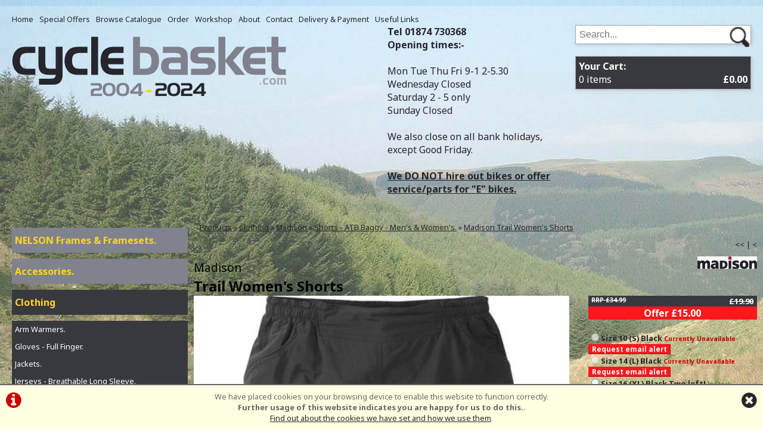

--- FILE ---
content_type: text/html; charset=UTF-8
request_url: https://www.cyclebasket.com/m7b102s626p3265/Madison_Trail_Womens_Shorts
body_size: 16762
content:
<!DOCTYPE html>

<html lang="en-GB" dir="ltr">
<head>
<meta charset="utf-8">
<title>Madison Trail Women's Shorts  :: &#163;15.00 :: Clothing :: Shorts - ATB Baggy - Men's & Women's. :: For Hand built bike wheels & all your cycling needs!</title>
<meta name="description" content="Buy Madison Trail Women&#39;s Shorts  for &#163;15.00 at cyclebasket.com">
<link rel="canonical" href="https://www.cyclebasket.com/m7b0s626p3265/Madison_Trail_Womens_Shorts">

<meta name="google-site-verification" content="S7LO4RpHsZL-FSlk4otbZmKTG_MILtTRozWSBFxayMU" /> <meta name="msvalidate.01" content="3EEA405E811FC85696BF76D71915DE25" />


<script>

  (function(i,s,o,g,r,a,m){i['GoogleAnalyticsObject']=r;i[r]=i[r]||function(){

  (i[r].q=i[r].q||[]).push(arguments)},i[r].l=1*new Date();a=s.createElement(o),

  m=s.getElementsByTagName(o)[0];a.async=1;a.src=g;m.parentNode.insertBefore(a,m)

  })(window,document,'script','//www.google-analytics.com/analytics.js','ga');

 

  ga('create', 'UA-51033002-1', 'cyclebasket.com');

  ga('send', 'pageview');

 

</script>



<style type="text/css">.hide	{display:none;}.show{display:block;}</style>
<style>
#ccPanel	{width:100%;position:fixed;bottom:0;left:0;text-align:center;border-top:solid 2px #666;background:#FFFFE1;color:#666;font-size:80%;z-index:9999;}
#ccPanel #ccAlert	{color:#C00;display:inline-block;float:left;margin:10px;}
#ccPanel #ccAlert i	{font-size: 30px;}
#ccPanel #ccAlert a	{color:#C00;}
#ccPanel #ccClose	{display:inline-block;float:right;margin:10px;}
#ccPanel #ccClose i	{font-size: 30px;}
#ccPanel #ccMessage	{text-align:center; padding: 10px;}
</style>


<link href='https://fonts.googleapis.com/css?family=Noto+Sans:400,700,400italic,700italic&amp;subset=latin,latin-ext' rel='stylesheet' type='text/css'>

<!-- Platform CSS -->
<link rel="stylesheet" type="text/css" href="https://ezetail.co.uk/shared/font-awesome/css/font-awesome.min.css" rel="prefetch">
<link rel="stylesheet" type="text/css" href="https://ezetail.co.uk/shared/css/defaultFoundationStylesV1.3.css?v=2" rel="prefetch">
<link rel="stylesheet" type="text/css" href="https://ezetail.co.uk/shared/css/defaultStylesV2.49.css?v=1" rel="prefetch">
<link rel="stylesheet" type="text/css" href="https://ezetail.co.uk/shared/css/defaultCartStylesV1.4.css?v=1.0">
<link rel="stylesheet" type="text/css" href="https://ezetail.co.uk/shared/css/defaultProductStylesV1.1.css?v=2">
<link rel="stylesheet" type="text/css" href="https://ezetail.co.uk/shared/css/defaultWidgetStylesV1.4.css?v=1" rel="prefetch">
<link rel="stylesheet" type="text/css" href="https://ezetail.co.uk/shared/css/defaultHireStylesV1.2.css?v=2">
<script src="https://ezetail.co.uk/shared/js/foundations.js?v=1.1"></script>
<script src="https://ezetail.co.uk/shared/js/minicart.js?v=1.3"></script>

<link rel="stylesheet" type="text/css" href="/css/styles-v3.css">
<link rel="stylesheet" type="text/css" href="/css/mqStyles-v2.css">
<link rel="stylesheet" type="text/css" href="/css/customStyles.css">





<meta name="viewport" content="width=device-width, initial-scale=1">
</head>

<body>

<!-- INSERT-->
<div id="backtop" title="Go to Page Top">&#9650;</div>
<div id="siteContainer">
<div id="siteContainerLiner">
<header>
	<div id="siteBannerR1">
	<nav id="desktopNav"><ul class="primaryNav" id="primaryNav"><li><a class="inactive first" id="navfirst" href="/" title="Home">Home</a></li><li><a class="offers inactive" href="/offers.php" title="Special Offers">Special Offers</a></li><li><a class="inactive" href="/products.php" title="Browse Catalogue">Browse Catalogue</a></li><li><a class="inactive" href="/order.php" title="Checkout">Order</a></li><li><a class="inactive" href="/workshop.php" title="Workshop">Workshop</a></li><li><a class="inactive" href="/about.php" title="About Us">About</a></li><li><a class="inactive" href="/contact.php" title="Contact Us">Contact</a></li><li><a class="inactive" href="/info/delivery-and-payment-details.php" title="Delivery & Payment">Delivery & Payment</a></li><li><a class="inactive last" id="navlast" href="links.php" title="Useful Links">Useful Links</a></li></ul></nav><!-- END nav -->
	</div><!-- close siteBannerR1 -->
	<div id="siteBannerR2">
		<div id="siteBannerR2L"><div class="wrapper"><a href="/" title="CycleBasket.com Homepage"><img src="/images/cycleBasketLogo-20yrs.png" alt="CycleBasket.com Logo"></a></div></div><!-- close siteBannerLeft -->
		<div id="siteBannerR2C"><div class="wrapper"><b>Tel  01874 730368</b><br />

<b>Opening times:-</b><br />
<br />
Mon Tue Thu Fri 9-1 2-5.30<br/>

Wednesday Closed<br/>

Saturday 2 - 5 only <br/>
Sunday Closed<br/>
<br />
We also close on all bank holidays, except Good Friday.<br />


<br><strong><u>We DO NOT hire out bikes or offer service/parts for "E" bikes.</u></strong></br><br></br>



</div></div><!-- close siteBannerCentre -->
		<div id="siteBannerR2R"><div class="wrapper"><form method="POST" action="/products.php?mode=search" id="bannerSearch">
<input type="hidden" name="search_in" id="search_in" value="mmd">
<input type="hidden" name="results_qty" id="results_qty" value="50">
<input type="hidden" name="results_order" id="results_order" value="rel">
<input type="hidden" name="display_with_images" id="display_with_images" value="1">
<input type="search" name="searchstr" tabindex="1" value="" placeholder="Search...">
<input type="image" name="submitImage" src="/images/searchFormSubmit.png" alt="Search">
<input type="hidden" value="SEARCH" name="submit" />
</form>
<div id="bannerCart" onclick="location.href='/order.php';"><b>Your Cart:</b><br>
0 items <div class="total">&#163;0.00</div></div></div></div><!-- close siteBannerRight -->
	</div><!-- close siteBannerR2 -->

<div id=mobileNav><div id="mNavToggle"><a href="#mNav"><img src="/css/navIconMaster-export.png" onclick="toggleMobileMenu();"></a></div><div id="mobileSearch" onclick="location.href='/products.php?mode=search'">&nbsp;</div><div id="mobileBasket" onclick="location.href='/order.php'"><div class="mobileBasketContents-0" id="mobileBasketContents">0</div></div></div><!-- END nav -->
<nav id="mNav" style="display: none;"><ul><li><a href="/" title="Home">Home</a></li><li><a href="/offers.php" title="Special Offers">Special Offers</a></li><li><a href="/products.php" title="Browse Catalogue">Browse Catalogue</a></li><li><a href="/order.php" title="Checkout">Checkout</a></li><li><a href="/brand.php" title="Brands">Brands</a></li><li><a href="/workshop.php" title="Workshop">Workshop</a></li><li><a href="/about.php" title="About Us">About Us</a></li><li><a href="/contact.php" title="Contact Us">Contact Us</a></li><li><a href="/info/delivery-and-payment-details.php" title="Delivery & Payment">Delivery & Payment</a></li><li><a href="/terms.php" title="Terms & Conditions">Terms & Conditions</a></li><li><a href="/privacy.php" title="Privacy Policy & Cookies">Privacy Policy & Cookies</a></li><li><a href="links.php" title="Useful Links">Useful Links</a></li></ul></nav>
<div class="reset"></div>
</header>
<div id="mainContent">
<div id="siteTopPanel">
</div><!-- END siteTopPanel -->
<!-- MAIN PAGE CONTENT -->
<div id="mainPanels">
<div id="mainContentPanel">
	<div id="pagesPanelForProductsWide"><div id="pagesPanelForProductsWideLiner">

<div id="breadcrumbs"><a href="/products.php" title="Products">Products</a> &raquo; <a href="/m7b0s0p0/Clothing" title="Clothing">Clothing</a> &raquo; <a href="/m7b102s0p0/Clothing/Madison" title="Madison">Madison</a> &raquo; <a href="/m7b102s626p0/Clothing/Madison/Shorts_-_ATB_Baggy_-_Mens_and_Womens_" title="Shorts - ATB Baggy - Men&#039;s &amp; Women&#039;s.">Shorts - ATB Baggy - Men's &amp; Women's.</a> &raquo; <a href="/m7b102s626p3265/Madison_Trail_Womens_Shorts" title="Madison Trail Women&#039;s Shorts">Madison Trail Women's Shorts</a></div>

<div id="productPageHeader">
<div id="productPageHeaderLeft"></div>
<div id="productPageHeaderRight"><a href="/m7b102s626p3735/Madison_%28New%29_Trail_Mens_Shorts" title="First Product in Shorts - ATB Baggy - Men&#039;s &amp; Women&#039;s."><<</a> &#124; <a href="/m7b102s626p2960/Madison_Trail_mens_shorts" title="Previous Product in Shorts - ATB Baggy - Men&#039;s &amp; Women&#039;s."><</a></div>
<div class="reset"></div>
</div>
<article id="productPage">
<div class="productHeader">
<div class="productHeaderWrapper">
<script type="application/ld+json">
[
  {
    "@context": "https://schema.org/",
    "@type": "Product",
    "sku": "3265-7757",
	"productID": "3265-7757",
	"mpn": "CL66313",
    "gtin13": "5027726306785",
    "inProductGroupWithID": "3265",
    "image": "https://www.cyclebasket.com/smsimg/102/3265-7757-main-cl6631-102.jpg",
    "name": "Madison Trail Women&#039;s Shorts Black Size 10 (S)",
    "description": "Buy Madison Trail Women&#39;s Shorts  for &#163;15.00 at cyclebasket.com",
    "url": "https://www.cyclebasket.com/m7b0s626p3265/Madison_Trail_Womens_Shorts/7757",
    "brand": {
      "@type": "Brand",
      "name": "Madison"
    },
    "color": " Black",
    "size": "Size 10 (S)",
    "offers": [{
      "@type": "Offer",
      "priceCurrency": "GBP",
      "price": 15.00,
      "availability": "https://schema.org/OutOfStock",
      "itemCondition": "https://schema.org/NewCondition",
      "url": "https://www.cyclebasket.com/m7b0s626p3265/Madison_Trail_Womens_Shorts/7757"
    }]
  },
  {
    "@context": "https://schema.org/",
    "@type": "Product",
    "sku": "3265-7758",
	"productID": "3265-7758",
	"mpn": "CL66315",
    "gtin13": "5027726306808",
    "inProductGroupWithID": "3265",
    "image": "https://www.cyclebasket.com/smsimg/102/3265-7757-main-cl6631-102.jpg",
    "name": "Madison Trail Women&#039;s Shorts Black Size 14 (L)",
    "description": "Buy Madison Trail Women&#39;s Shorts  for &#163;15.00 at cyclebasket.com",
    "url": "https://www.cyclebasket.com/m7b0s626p3265/Madison_Trail_Womens_Shorts/7758",
    "brand": {
      "@type": "Brand",
      "name": "Madison"
    },
    "color": " Black",
    "size": "Size 14 (L)",
    "offers": [{
      "@type": "Offer",
      "priceCurrency": "GBP",
      "price": 15.00,
      "availability": "https://schema.org/OutOfStock",
      "itemCondition": "https://schema.org/NewCondition",
      "url": "https://www.cyclebasket.com/m7b0s626p3265/Madison_Trail_Womens_Shorts/7758"
    }]
  },
  {
    "@context": "https://schema.org/",
    "@type": "Product",
    "sku": "3265-7759",
	"productID": "3265-7759",
	"mpn": "CL66316",
    "gtin13": "5027726306815",
    "inProductGroupWithID": "3265",
    "image": "https://www.cyclebasket.com/smsimg/102/3265-7757-main-cl6631-102.jpg",
    "name": "Madison Trail Women&#039;s Shorts Black Size 16 (XL) Two left!",
    "description": "Buy Madison Trail Women&#39;s Shorts  for &#163;15.00 at cyclebasket.com",
    "url": "https://www.cyclebasket.com/m7b0s626p3265/Madison_Trail_Womens_Shorts/7759",
    "brand": {
      "@type": "Brand",
      "name": "Madison"
    },
    "color": " Black",
    "size": "Size 16 (XL)",
    "offers": [{
      "@type": "Offer",
      "priceCurrency": "GBP",
      "price": 15.00,
      "availability": "https://schema.org/InStock",
      "itemCondition": "https://schema.org/NewCondition",
      "url": "https://www.cyclebasket.com/m7b0s626p3265/Madison_Trail_Womens_Shorts/7759"
    }]
  }
]
</script>

<a href="/brands/madison.php" title="Madison"><img src="/smsimg/102/madisonlogo102.jpg" alt="View All Madison Products" class="brandLogo"></a>
<h1 class="producth1"><span class="brandName">Madison</span><br>Trail Women's Shorts</h1>
<div class="reset"></div>
</div><!-- close productHeaderWrapper -->
</div><!-- close productHeader -->

<div class="productSplits">
<div class="productSplitsWrapper">
<div class="productLeft">
<div class="productLeftWrapper">
<div id="productImages">
<!-- Image zooming via the excellent Lightbox V2 from Lokesh Dhakar http://www.lokeshdhakar.com/ -->
<div id="mainDisplayImage"><div id="mainDisplayImageWrapper"><a href="/smsimg/102/3265-7757-full-cl6631-102.jpg" data-lightbox="productImg" rel="lightbox" data-title="Madison Trail Women&#39;s Shorts" title="Madison Trail Women&#39;s Shorts">
			<img src="/smsimg/102/3265-7757-main-cl6631-102.jpg" alt="Madison Trail Women&#39;s Shorts click to zoom image" class="pri">
			</a></div></div>




</div>
<div class="reset"></div>

<div id="reset"></div><div class="mt20 mb20 p0" id="socialIncludes"><div id="fb-root"></div><fb:like href="https://www.cyclebasket.com/m7b102s626p3265/Madison_Trail_Womens_Shorts" send="true" width="200" show_faces="false" font=""></fb:like>&nbsp;&nbsp;
<a href="https://twitter.com/share" class="twitter-share-button" data-url="https://www.cyclebasket.com/m7b102s626p3265/Madison_Trail_Womens_Shorts" data-size="medium">Tweet</a>&nbsp;&nbsp;
<a data-pin-config="beside" href="//pinterest.com/pin/create/button/" data-pin-do="buttonBookmark"><img src="//assets.pinterest.com/images/pidgets/pin_it_button.png" alt="Pinterest PinIt"></a>&nbsp;&nbsp;
</div><div id="reset"></div>


	<div class="reset"></div>
</div><!-- close productLeftWrapper -->
</div><!-- close productLeft -->
<div class="productRight">
<div class="productRightWrapper">
<section class="pricing"><h5 style="display: none;">Pricing</h5>
	<div class="onOfferPrice"><div class="highPrice">RRP &#163;34.99</div>  &#163;19.90</div>
	<div class="lowPrice">Offer &#163;15.00</div></section>

<form method="post" action="/m7b102s626p3265/Madison_Trail_Womens_Shorts" name="buyit" id="buyit3265" class="buyit">
<input type="hidden" name="cartAddItem" id="cartAddItem3265" value="3265"><div id="cartOptions">
	<input type="radio" name="cartAddVariant" id="cartAddVariant7757" value="7757" style="background-color: transparent;" disabled><label for="cartAddVariant7757" class="stockLevelN">Size 10 (S) Black <span class="stockLevelN label">Currently Unavailable</span> <span class="puOpen" onclick="requestStockAlert(3265, 7757, 'Madison Trail Women&#039;s Shorts Size 10 (S) Black');">Request email alert</span></label>
<br>
	<input type="radio" name="cartAddVariant" id="cartAddVariant7758" value="7758" style="background-color: transparent;" disabled><label for="cartAddVariant7758" class="stockLevelN">Size 14 (L) Black <span class="stockLevelN label">Currently Unavailable</span> <span class="puOpen" onclick="requestStockAlert(3265, 7758, 'Madison Trail Women&#039;s Shorts Size 14 (L) Black');">Request email alert</span></label>
<br>
	<input type="radio" name="cartAddVariant" id="cartAddVariant7759" value="7759" style="background-color: transparent;"><label for="cartAddVariant7759" class="stockLevelY">Size 16 (XL) Black Two left! <span class="stockLevelY label">In Stock</span></label>
</div>

<select name="cartAddQty" id="cartAddQty3265" class="addQty" title="Add quantity to cart">
		<option value="0">0</option>
		<option value="1" selected="selected">1</option>
		<option value="2">2</option>
		<option value="3" disabled="disabled">3</option>
		<option value="4" disabled="disabled">4</option>
		<option value="5" disabled="disabled">5</option>
		<option value="6" disabled="disabled">6</option>
		<option value="7" disabled="disabled">7</option>
		<option value="8" disabled="disabled">8</option>
		<option value="9" disabled="disabled">9</option>
		<option value="10" disabled="disabled">10</option>
	</select>
<input type="submit" class="buyButton" name="submit" value="Buy Now">
<div id="orderQuantityRestriction">Max per customer: 2</div>

<div class="reset"></div></form>



<div class="reset"></div>
</div><!-- close productRightWrapper -->
</div><!-- close productRight -->
	<div class="reset"></div>
</div><!-- close productSplitsWrapper -->
</div><!-- close productSplits -->

<div class="productWide">
<div class="productWideWrapper">
<div id="productDetail">
<!-- SPECIFICATION DETAILS -->
<dl>
<dt class="tr0">Description</dt><dd class="tr0"><br><br>
<br>
Stripped down and un-cluttered; less is more is the credo with the Trail short.<br>
<br>
Relaxed, women's specific fit, with an elasticated waist, means you get a comfortable, well fitted short, without the need for adjustment or tuning.<br>
<br>
The mesh lining, with a stitched in anti-bacterial pad, allows you to spend more time in the saddle.<br>
<br>
With two hand pockets and a zippered leg pocket for essentials.<br>
<br>
<br>
</br></dd>
</dl>
</div>


<div class="productDisclaimer">Products &amp; specifications shown on this website are believed to be correct, but are not guaranteed.  No liability is implied or accepted. If in doubt, you are advised to confirm current specifications, before buying.
At present, our stock control system is entirely manual.  Whilst we endeavour to keep our records up to date, we are not infallable!  Please do not rely 100% on us having an item in stock even if it says so on the website!  IF YOU NEED A DEFINATE ANSWER, PLEASE CONTACT US (BUT PLEASE STATE HOW MANY OF AN ITEM YOU REQUIRE)!</div>




<div id="reset"></div><div class="mt20 mb20 p0" id="socialIncludes"><div id="fb-root"></div><fb:like href="https://www.cyclebasket.com/m7b102s626p3265/Madison_Trail_Womens_Shorts" send="true" width="200" show_faces="false" font=""></fb:like>&nbsp;&nbsp;
<a href="https://twitter.com/share" class="twitter-share-button" data-url="https://www.cyclebasket.com/m7b102s626p3265/Madison_Trail_Womens_Shorts" data-size="medium">Tweet</a>&nbsp;&nbsp;
<a data-pin-config="beside" href="//pinterest.com/pin/create/button/" data-pin-do="buttonBookmark"><img src="//assets.pinterest.com/images/pidgets/pin_it_button.png" alt="Pinterest PinIt"></a>&nbsp;&nbsp;
</div><div id="reset"></div>



</div><!-- close productWideWrapper -->
</div><!-- close productWide -->
<div class="reset"></div>
</article>

 
<div class="reset"></div></div></div></div>
<section id="leftBlocksWide"><div id="leftBlocksWideLiner">
<nav id="categoryMenuBlock"><div id="categoryMenuBlockLiner"><div class="blockBorderless">
<div class="blockBorderlessLiner">

<div class="blockBorderlessContent">
<div class="categoryGroupWrapper" id="categoryGroupWrapper4"><h5 class="categoryHeader"><strong><a id="mainmenusubmenu4" onclick="showHide('submenu4')" onmouseover="this.style.cursor='pointer';" title="NELSON Frames &amp; Framesets." class="categoryHeaderActive">NELSON Frames &amp; Framesets.</a></strong></h5>
<div id="submenu4" class="gohidden">
<div class="categoryGroupLiner"><div class="categoryGroupContent">
<a href="/m4b0s207p0/NELSON_Frames_and_Framesets_/NELSON_ATB_Frames_-_Rigid_" class="subcategoryHeader" title="NELSON Frames &amp; Framesets. &raquo; NELSON ATB Frames - Rigid.">NELSON ATB Frames - Rigid.</a>
<a href="/m4b0s722p0/NELSON_Frames_and_Framesets_/Nelson_Road_Audax_Frames_-_Aluminium" class="subcategoryHeader" title="NELSON Frames &amp; Framesets. &raquo; Nelson Road Audax Frames - Aluminium">Nelson Road Audax Frames - Aluminium</a>
<a href="/m4b0s211p0/NELSON_Frames_and_Framesets_/NELSON_Road_Audax_Framesets_-_Aluminium_" class="subcategoryHeader" title="NELSON Frames &amp; Framesets. &raquo; NELSON Road Audax Framesets - Aluminium.">NELSON Road Audax Framesets - Aluminium.</a>
<a href="/m4b0s645p0/NELSON_Frames_and_Framesets_/NELSON_Road_Race_Frames_-_Carbon_Fibre_" class="subcategoryHeader" title="NELSON Frames &amp; Framesets. &raquo; NELSON Road Race Frames - Carbon Fibre.">NELSON Road Race Frames - Carbon Fibre.</a>
<a href="/m4b0s222p0/NELSON_Frames_and_Framesets_/NELSON_Road_Race_Framesets_-_Carbon_Fibre_" class="subcategoryHeader" title="NELSON Frames &amp; Framesets. &raquo; NELSON Road Race Framesets - Carbon Fibre.">NELSON Road Race Framesets - Carbon Fibre.</a></div></div></div></div>
<div class="categoryGroupWrapper" id="categoryGroupWrapper5"><h5 class="categoryHeader"><strong><a id="mainmenusubmenu5" onclick="showHide('submenu5')" onmouseover="this.style.cursor='pointer';" title="Accessories." class="categoryHeaderActive">Accessories.</a></strong></h5>
<div id="submenu5" class="gohidden">
<div class="categoryGroupLiner"><div class="categoryGroupContent">
<a href="/m5b0s141p0/Accessories_/Bags_-_Bar_Pannier_and_Rack" class="subcategoryHeader" title="Accessories. &raquo; Bags - Bar, Pannier &amp; Rack">Bags - Bar, Pannier &amp; Rack</a>
<a href="/m5b0s142p0/Accessories_/Bags_-_Wedge_%28Fit_behind_saddle%29_" class="subcategoryHeader" title="Accessories. &raquo; Bags - Wedge (Fit behind saddle).">Bags - Wedge (Fit behind saddle).</a>
<a href="/m5b0s245p0/Accessories_/Bells_" class="subcategoryHeader" title="Accessories. &raquo; Bells.">Bells.</a>
<a href="/m5b0s648p0/Accessories_/Books" class="subcategoryHeader" title="Accessories. &raquo; Books">Books</a>
<a href="/m5b0s149p0/Accessories_/Bottle_Cages_Behind_Saddle_Fittings_and_Bottle_Cage_Screws_" class="subcategoryHeader" title="Accessories. &raquo; Bottle Cages, Behind Saddle Fittings &amp; Bottle Cage Screws.">Bottle Cages, Behind Saddle Fittings &amp; Bottle Cage Screws.</a>
<a href="/m5b0s148p0/Accessories_/Bottles_-_Drinking_and_Storage_" class="subcategoryHeader" title="Accessories. &raquo; Bottles - Drinking &amp; Storage.">Bottles - Drinking &amp; Storage.</a>
<a href="/m5b0s144p0/Accessories_/Carriers_-_Rear_" class="subcategoryHeader" title="Accessories. &raquo; Carriers - Rear.">Carriers - Rear.</a>
<a href="/m5b0s151p0/Accessories_/Cleaning_Solutions_Aids_and_Protectors_" class="subcategoryHeader" title="Accessories. &raquo; Cleaning Solutions, Aids &amp; Protectors.">Cleaning Solutions, Aids &amp; Protectors.</a>
<a href="/m5b0s237p0/Accessories_/Computer_Accessories_and_Spares_" class="subcategoryHeader" title="Accessories. &raquo; Computer Accessories &amp; Spares.">Computer Accessories &amp; Spares.</a>
<a href="/m5b0s490p0/Accessories_/Computers_-_Cycle_Wired_" class="subcategoryHeader" title="Accessories. &raquo; Computers - Cycle Wired.">Computers - Cycle Wired.</a>
<a href="/m5b0s264p0/Accessories_/Cycle_Storage_Hooks_" class="subcategoryHeader" title="Accessories. &raquo; Cycle Storage Hooks.">Cycle Storage Hooks.</a>
<a href="/m5b0s192p0/Accessories_/Embrocation_" class="subcategoryHeader" title="Accessories. &raquo; Embrocation.">Embrocation.</a>
<a href="/m5b0s205p0/Accessories_/Frame_Protectors_-_Carbon_Look_" class="subcategoryHeader" title="Accessories. &raquo; Frame Protectors - Carbon Look.">Frame Protectors - Carbon Look.</a>
<a href="/m5b0s607p0/Accessories_/Glasses_" class="subcategoryHeader" title="Accessories. &raquo; Glasses.">Glasses.</a>
<a href="/m5b0s249p0/Accessories_/Hydration_Bags_" class="subcategoryHeader" title="Accessories. &raquo; Hydration Bags.">Hydration Bags.</a>
<a href="/m5b0s251p0/Accessories_/Lubricants_-_Grease_" class="subcategoryHeader" title="Accessories. &raquo; Lubricants - Grease.">Lubricants - Grease.</a>
<a href="/m5b0s252p0/Accessories_/Lubricants_-_Liquid_" class="subcategoryHeader" title="Accessories. &raquo; Lubricants - Liquid.">Lubricants - Liquid.</a>
<a href="/m5b0s256p0/Accessories_/Mirrors_-_Rear_View_" class="subcategoryHeader" title="Accessories. &raquo; Mirrors - Rear View.">Mirrors - Rear View.</a>
<a href="/m5b0s708p0/Accessories_/Mudguard_-_Spares" class="subcategoryHeader" title="Accessories. &raquo; Mudguard - Spares">Mudguard - Spares</a>
<a href="/m5b0s257p0/Accessories_/Mudguards_-_ATB_" class="subcategoryHeader" title="Accessories. &raquo; Mudguards - ATB.">Mudguards - ATB.</a>
<a href="/m5b0s258p0/Accessories_/Mudguards_-_Road_Gravel_" class="subcategoryHeader" title="Accessories. &raquo; Mudguards - Road / Gravel.">Mudguards - Road / Gravel.</a>
<a href="/m5b0s262p0/Accessories_/Pump_Spares_" class="subcategoryHeader" title="Accessories. &raquo; Pump Spares.">Pump Spares.</a>
<a href="/m5b0s259p0/Accessories_/Pumps_-_Mini_and_Inflators_" class="subcategoryHeader" title="Accessories. &raquo; Pumps - Mini &amp; Inflators.">Pumps - Mini &amp; Inflators.</a>
<a href="/m5b0s263p0/Accessories_/Pumps_-_Suspension_" class="subcategoryHeader" title="Accessories. &raquo; Pumps - Suspension.">Pumps - Suspension.</a>
<a href="/m5b0s261p0/Accessories_/Pumps_-_Track_" class="subcategoryHeader" title="Accessories. &raquo; Pumps - Track.">Pumps - Track.</a>
<a href="/m5b0s459p0/Accessories_/Toe_Clips_ATB_and_Road_" class="subcategoryHeader" title="Accessories. &raquo; Toe Clips ATB &amp; Road.">Toe Clips ATB &amp; Road.</a>
<a href="/m5b0s656p0/Accessories_/Valve_Hole_Reducers_" class="subcategoryHeader" title="Accessories. &raquo; Valve Hole Reducers.">Valve Hole Reducers.</a></div></div></div></div>
<div class="categoryGroupWrapper" id="categoryGroupWrapper7"><h5 class="categoryHeader"><strong><a id="mainmenusubmenu7" onclick="showHide('submenu7')" onmouseover="this.style.cursor='pointer';" title="Clothing" class="categoryHeaderActive">Clothing</a></strong></h5>
<div id="submenu7" class="show">
<div class="categoryGroupLiner"><div class="categoryGroupContent">
<a href="/m7b0s152p0/Clothing/Arm_Warmers_" class="subcategoryHeader" title="Clothing &raquo; Arm Warmers.">Arm Warmers.</a>
<a href="/m7b0s157p0/Clothing/Gloves_-_Full_Finger_" class="subcategoryHeader" title="Clothing &raquo; Gloves - Full Finger.">Gloves - Full Finger.</a>
<a href="/m7b0s550p0/Clothing/Jackets_" class="subcategoryHeader" title="Clothing &raquo; Jackets.">Jackets.</a>
<a href="/m7b0s163p0/Clothing/Jerseys_-_Breathable_Long_Sleeve_" class="subcategoryHeader" title="Clothing &raquo; Jerseys - Breathable Long Sleeve.">Jerseys - Breathable Long Sleeve.</a>
<a href="/m7b0s164p0/Clothing/Jerseys_-_Short_Sleeve_" class="subcategoryHeader" title="Clothing &raquo; Jerseys - Short Sleeve.">Jerseys - Short Sleeve.</a>
<a href="/m7b0s166p0/Clothing/Leg_Warmers_-_Roubaix_and_Roubaix_Repel_" class="subcategoryHeader" title="Clothing &raquo; Leg Warmers - Roubaix &amp; Roubaix Repel.">Leg Warmers - Roubaix &amp; Roubaix Repel.</a>
<a href="/m7b0s167p0/Clothing/Mitts_" class="subcategoryHeader" title="Clothing &raquo; Mitts.">Mitts.</a>
<a href="/m7b0s626p0/Clothing/Shorts_-_ATB_Baggy_-_Mens_and_Womens_" class="subcategoryHeader" title="Clothing &raquo; Shorts - ATB Baggy - Men&#039;s &amp; Women&#039;s.">Shorts - ATB Baggy - Men's &amp; Women's.</a>
<a href="/m7b0s173p0/Clothing/Shorts_-_Ladies_Lycra_and_Coolmax_" class="subcategoryHeader" title="Clothing &raquo; Shorts - Ladies Lycra &amp; Coolmax.">Shorts - Ladies Lycra &amp; Coolmax.</a>
<a href="/m7b0s174p0/Clothing/Shorts_-_Mens_Lycra_and_Coolmax_" class="subcategoryHeader" title="Clothing &raquo; Shorts - Men&#039;s Lycra &amp; Coolmax.">Shorts - Men's Lycra &amp; Coolmax.</a>
<a href="/m7b0s175p0/Clothing/Shorts_Bib_-_Lycra_and_Coolmax_" class="subcategoryHeader" title="Clothing &raquo; Shorts Bib - Lycra &amp; Coolmax.">Shorts Bib - Lycra &amp; Coolmax.</a>
<a href="/m7b0s611p0/Clothing/Skull_caps_" class="subcategoryHeader" title="Clothing &raquo; Skull caps.">Skull caps.</a>
<a href="/m7b0s179p0/Clothing/Socks_-_Ankle_and_Waterproof_" class="subcategoryHeader" title="Clothing &raquo; Socks - Ankle &amp; Waterproof.">Socks - Ankle &amp; Waterproof.</a>
<a href="/m7b0s628p0/Clothing/T_Shirts_Breathable_" class="subcategoryHeader" title="Clothing &raquo; T Shirts Breathable.">T Shirts Breathable.</a>
<a href="/m7b0s184p0/Clothing/Tights_-_Knicker_Bib_" class="subcategoryHeader" title="Clothing &raquo; Tights - Knicker Bib.">Tights - Knicker Bib.</a>
<a href="/m7b0s521p0/Clothing/Tights_Bib_-_Roubaix" class="subcategoryHeader" title="Clothing &raquo; Tights Bib - Roubaix">Tights Bib - Roubaix</a>
<a href="/m7b0s549p0/Clothing/Trousers_-_Waterproof_Overtrousers_" class="subcategoryHeader" title="Clothing &raquo; Trousers - Waterproof Overtrousers.">Trousers - Waterproof Overtrousers.</a>
<a href="/m7b0s187p0/Clothing/Undershorts_-_Padded_" class="subcategoryHeader" title="Clothing &raquo; Undershorts - Padded.">Undershorts - Padded.</a></div></div></div></div>
<div class="categoryGroupWrapper" id="categoryGroupWrapper9"><h5 class="categoryHeader"><strong><a id="mainmenusubmenu9" onclick="showHide('submenu9')" onmouseover="this.style.cursor='pointer';" title="Components." class="categoryHeaderActive">Components.</a></strong></h5>
<div id="submenu9" class="gohidden">
<div class="categoryGroupLiner"><div class="categoryGroupContent">
<a href="/m9b0s146p0/Components_/Ball_Bearings_" class="subcategoryHeader" title="Components. &raquo; Ball Bearings.">Ball Bearings.</a>
<a href="/m9b0s727p0/Components_/Bottom_Bracket_Sets_-_ISIS" class="subcategoryHeader" title="Components. &raquo; Bottom Bracket Sets - ISIS">Bottom Bracket Sets - ISIS</a>
<a href="/m9b0s294p0/Components_/Bottom_Brackets_-_Hollowtech_II_and_Capless_" class="subcategoryHeader" title="Components. &raquo; Bottom Brackets - Hollowtech II &amp; Capless.">Bottom Brackets - Hollowtech II &amp; Capless.</a>
<a href="/m9b0s297p0/Components_/Bottom_Brackets_-_Octalink_-_Long_Spline" class="subcategoryHeader" title="Components. &raquo; Bottom Brackets - Octalink - Long Spline">Bottom Brackets - Octalink - Long Spline</a>
<a href="/m9b0s295p0/Components_/Bottom_Brackets_-_Octalink_-_Short_Spline" class="subcategoryHeader" title="Components. &raquo; Bottom Brackets - Octalink - Short Spline">Bottom Brackets - Octalink - Short Spline</a>
<a href="/m9b0s302p0/Components_/Bottom_Brackets_-_Tapered" class="subcategoryHeader" title="Components. &raquo; Bottom Brackets - Tapered">Bottom Brackets - Tapered</a>
<a href="/m9b0s285p0/Components_/Brakes_-_ATB_Brake_Blocks_" class="subcategoryHeader" title="Components. &raquo; Brakes - ATB Brake Blocks.">Brakes - ATB Brake Blocks.</a>
<a href="/m9b0s287p0/Components_/Brakes_-_ATB_Brake_Discs_" class="subcategoryHeader" title="Components. &raquo; Brakes - ATB Brake Discs.">Brakes - ATB Brake Discs.</a>
<a href="/m9b0s284p0/Components_/Brakes_-_ATB_Brake_Levers_%28Cable_and_hydraulic%29_" class="subcategoryHeader" title="Components. &raquo; Brakes - ATB Brake Levers (Cable &amp; hydraulic).">Brakes - ATB Brake Levers (Cable &amp; hydraulic).</a>
<a href="/m9b0s652p0/Components_/Brakes_-_ATB_Disc_Brake_Callipers_and_Mounts_" class="subcategoryHeader" title="Components. &raquo; Brakes - ATB Disc Brake Callipers &amp; Mounts.">Brakes - ATB Disc Brake Callipers &amp; Mounts.</a>
<a href="/m9b0s283p0/Components_/Brakes_-_ATB_Disc_Brake_Kits_" class="subcategoryHeader" title="Components. &raquo; Brakes - ATB Disc Brake Kits.">Brakes - ATB Disc Brake Kits.</a>
<a href="/m9b0s288p0/Components_/Brakes_-_ATB_Hydraulic_Hoses_" class="subcategoryHeader" title="Components. &raquo; Brakes - ATB Hydraulic Hoses.">Brakes - ATB Hydraulic Hoses.</a>
<a href="/m9b0s282p0/Components_/Brakes_-_ATB_V_Brake_Callipers_" class="subcategoryHeader" title="Components. &raquo; Brakes - ATB V Brake Callipers.">Brakes - ATB V Brake Callipers.</a>
<a href="/m9b0s286p0/Components_/Brakes_-_Disc_Brake_Pads_" class="subcategoryHeader" title="Components. &raquo; Brakes - Disc Brake Pads.">Brakes - Disc Brake Pads.</a>
<a href="/m9b0s291p0/Components_/Brakes_-_Road_Brake_Blocks_" class="subcategoryHeader" title="Components. &raquo; Brakes - Road Brake Blocks.">Brakes - Road Brake Blocks.</a>
<a href="/m9b0s289p0/Components_/Brakes_-_Road_Brake_Callipers_%28Side_Pull_and_V_Cantilever%29_" class="subcategoryHeader" title="Components. &raquo; Brakes - Road Brake Callipers (Side Pull &amp; V/Cantilever).">Brakes - Road Brake Callipers (Side Pull &amp; V/Cantilever).</a>
<a href="/m9b0s290p0/Components_/Brakes_-_Road_Brake_Levers_" class="subcategoryHeader" title="Components. &raquo; Brakes - Road Brake Levers.">Brakes - Road Brake Levers.</a>
<a href="/m9b0s293p0/Components_/Brakes_-_Spares_Assorted" class="subcategoryHeader" title="Components. &raquo; Brakes - Spares Assorted">Brakes - Spares Assorted</a>
<a href="/m9b0s487p0/Components_/Cables_-_ATB_Brake_Cable_Sets_" class="subcategoryHeader" title="Components. &raquo; Cables - ATB Brake Cable Sets.">Cables - ATB Brake Cable Sets.</a>
<a href="/m9b0s307p0/Components_/Cables_-_Brake_Inner_Cables_" class="subcategoryHeader" title="Components. &raquo; Cables - Brake Inner Cables.">Cables - Brake Inner Cables.</a>
<a href="/m9b0s308p0/Components_/Cables_-_Brake_Outer_Cable_" class="subcategoryHeader" title="Components. &raquo; Cables - Brake Outer Cable.">Cables - Brake Outer Cable.</a>
<a href="/m9b0s312p0/Components_/Cables_-_Ferrules_End_Caps_O_Rings_Etc_" class="subcategoryHeader" title="Components. &raquo; Cables - Ferrules, End Caps, O Rings Etc.">Cables - Ferrules, End Caps, O Rings Etc.</a>
<a href="/m9b0s311p0/Components_/Cables_-_Gear_Cable_Outer_" class="subcategoryHeader" title="Components. &raquo; Cables - Gear Cable Outer.">Cables - Gear Cable Outer.</a>
<a href="/m9b0s309p0/Components_/Cables_-_Gear_Cable_Sets_ATB_and_Road_" class="subcategoryHeader" title="Components. &raquo; Cables - Gear Cable Sets ATB &amp; Road.">Cables - Gear Cable Sets ATB &amp; Road.</a>
<a href="/m9b0s310p0/Components_/Cables_-_Gear_Inner_Cables_" class="subcategoryHeader" title="Components. &raquo; Cables - Gear Inner Cables.">Cables - Gear Inner Cables.</a>
<a href="/m9b0s313p0/Components_/Cables_-_Guides_Hose_Guides_and_Cable_Adjuster_Bolts_" class="subcategoryHeader" title="Components. &raquo; Cables - Guides, Hose Guides &amp;amp; Cable Adjuster Bolts.">Cables - Guides, Hose Guides &amp; Cable Adjuster Bolts.</a>
<a href="/m9b0s486p0/Components_/Cables_-_Road_Brake_Cable_Sets_" class="subcategoryHeader" title="Components. &raquo; Cables - Road Brake Cable Sets.">Cables - Road Brake Cable Sets.</a>
<a href="/m9b0s315p0/Components_/Cassettes_-_8_Speed_" class="subcategoryHeader" title="Components. &raquo; Cassettes -  8 Speed.">Cassettes -  8 Speed.</a>
<a href="/m9b0s317p0/Components_/Cassettes_-_10_Speed_" class="subcategoryHeader" title="Components. &raquo; Cassettes - 10 Speed.">Cassettes - 10 Speed.</a>
<a href="/m9b0s689p0/Components_/Cassettes_-_11_speed_" class="subcategoryHeader" title="Components. &raquo; Cassettes - 11 speed.">Cassettes - 11 speed.</a>
<a href="/m9b0s732p0/Components_/Cassettes_-_12_Speed" class="subcategoryHeader" title="Components. &raquo; Cassettes - 12 Speed">Cassettes - 12 Speed</a>
<a href="/m9b0s314p0/Components_/Cassettes_-_7_Speed_" class="subcategoryHeader" title="Components. &raquo; Cassettes - 7 Speed.">Cassettes - 7 Speed.</a>
<a href="/m9b0s316p0/Components_/Cassettes_-_9_Speed_" class="subcategoryHeader" title="Components. &raquo; Cassettes - 9 Speed.">Cassettes - 9 Speed.</a>
<a href="/m9b0s318p0/Components_/Cassettes_-_Shimano_Spacers_" class="subcategoryHeader" title="Components. &raquo; Cassettes - Shimano Spacers.">Cassettes - Shimano Spacers.</a>
<a href="/m9b0s502p0/Components_/Chainrings_-_ATB_4_Arm_8_Speed_" class="subcategoryHeader" title="Components. &raquo; Chainrings - ATB 4 Arm 8 Speed.">Chainrings - ATB 4 Arm 8 Speed.</a>
<a href="/m9b0s337p0/Components_/Chainrings_-_ATB_4_Arm_9_Speed_" class="subcategoryHeader" title="Components. &raquo; Chainrings - ATB 4 Arm 9 Speed.">Chainrings - ATB 4 Arm 9 Speed.</a>
<a href="/m9b0s701p0/Components_/Chainrings_-_ATB_4_Bolt_10_Speed" class="subcategoryHeader" title="Components. &raquo; Chainrings - ATB 4 Bolt 10 Speed">Chainrings - ATB 4 Bolt 10 Speed</a>
<a href="/m9b0s343p0/Components_/Chainrings_-_Fixing_Bolts_" class="subcategoryHeader" title="Components. &raquo; Chainrings - Fixing Bolts.">Chainrings - Fixing Bolts.</a>
<a href="/m9b0s513p0/Components_/Chainrings_-_Road_Chainrings_8_Speed_" class="subcategoryHeader" title="Components. &raquo; Chainrings - Road Chainrings 8 Speed.">Chainrings - Road Chainrings 8 Speed.</a>
<a href="/m9b0s594p0/Components_/Chainrings_-_Road_Chainrings_Shimano_Double_10_Speed_" class="subcategoryHeader" title="Components. &raquo; Chainrings - Road Chainrings Shimano Double 10 Speed.">Chainrings - Road Chainrings Shimano Double 10 Speed.</a>
<a href="/m9b0s716p0/Components_/Chainrings_-_Road_Chainrings_Shimano_Double_11_Speed" class="subcategoryHeader" title="Components. &raquo; Chainrings - Road Chainrings Shimano Double 11 Speed">Chainrings - Road Chainrings Shimano Double 11 Speed</a>
<a href="/m9b0s500p0/Components_/Chainrings_-_Road_Chainrings_Shimano_Double_9_speed_" class="subcategoryHeader" title="Components. &raquo; Chainrings - Road Chainrings Shimano Double 9 speed.">Chainrings - Road Chainrings Shimano Double 9 speed.</a>
<a href="/m9b0s655p0/Components_/Chainrings_-_Road_Chainrings_Shimano_Triple_10_Speed_" class="subcategoryHeader" title="Components. &raquo; Chainrings - Road Chainrings Shimano Triple 10 Speed.">Chainrings - Road Chainrings Shimano Triple 10 Speed.</a>
<a href="/m9b0s339p0/Components_/Chainrings_-_Road_Chainrings_Shimano_Triple_9_Speed_" class="subcategoryHeader" title="Components. &raquo; Chainrings - Road Chainrings Shimano Triple 9 Speed.">Chainrings - Road Chainrings Shimano Triple 9 Speed.</a>
<a href="/m9b0s341p0/Components_/Chainrings_-_Track_1_8inch" class="subcategoryHeader" title="Components. &raquo; Chainrings - Track 1/8inch">Chainrings - Track 1/8inch</a>
<a href="/m9b0s555p0/Components_/Chains_-_1_8_Inch_" class="subcategoryHeader" title="Components. &raquo; Chains - 1/8 Inch.">Chains - 1/8 Inch.</a>
<a href="/m9b0s664p0/Components_/Chains_-_10_Speed_%28Mountain_Bike_and_Tiagra_4700%29_" class="subcategoryHeader" title="Components. &raquo; Chains - 10 Speed (Mountain Bike &amp; Tiagra 4700).">Chains - 10 Speed (Mountain Bike &amp; Tiagra 4700).</a>
<a href="/m9b0s322p0/Components_/Chains_-_10_Speed_%28Sram_and_Shimano_Road_excluding_Tiagra_4700%29_" class="subcategoryHeader" title="Components. &raquo; Chains - 10 Speed (Sram &amp; Shimano Road,  excluding Tiagra 4700).">Chains - 10 Speed (Sram &amp; Shimano Road,  excluding Tiagra 4700).</a>
<a href="/m9b0s729p0/Components_/Chains_-_12_Speed" class="subcategoryHeader" title="Components. &raquo; Chains - 12 Speed">Chains - 12 Speed</a>
<a href="/m9b0s320p0/Components_/Chains_-_7_8_Speed_" class="subcategoryHeader" title="Components. &raquo; Chains - 7 / 8 Speed.">Chains - 7 / 8 Speed.</a>
<a href="/m9b0s321p0/Components_/Chains_-_9_Speed_" class="subcategoryHeader" title="Components. &raquo; Chains - 9 Speed.">Chains - 9 Speed.</a>
<a href="/m9b0s691p0/Components_/Chains_-_Shimano_11_Speed_" class="subcategoryHeader" title="Components. &raquo; Chains - Shimano 11 Speed.">Chains - Shimano 11 Speed.</a>
<a href="/m9b0s323p0/Components_/Chains_-_Spares_Links_Pins_and_Sundries_" class="subcategoryHeader" title="Components. &raquo; Chains - Spares Links, Pins &amp; Sundries.">Chains - Spares Links, Pins &amp; Sundries.</a>
<a href="/m9b0s667p0/Components_/Chainsets_-_ATB_10_Speed_Integral_" class="subcategoryHeader" title="Components. &raquo; Chainsets - ATB 10 Speed Integral.">Chainsets - ATB 10 Speed Integral.</a>
<a href="/m9b0s726p0/Components_/Chainsets_-_ATB_11_Speed" class="subcategoryHeader" title="Components. &raquo; Chainsets - ATB 11 Speed">Chainsets - ATB 11 Speed</a>
<a href="/m9b0s325p0/Components_/Chainsets_-_ATB_7_8_Speed_Tapered_and_Octalink_" class="subcategoryHeader" title="Components. &raquo; Chainsets - ATB 7 / 8 Speed Tapered &amp; Octalink.">Chainsets - ATB 7 / 8 Speed Tapered &amp; Octalink.</a>
<a href="/m9b0s344p0/Components_/Chainsets_-_Crank_Fixing_Bolts_Integral_Axle_" class="subcategoryHeader" title="Components. &raquo; Chainsets - Crank Fixing Bolts Integral Axle.">Chainsets - Crank Fixing Bolts Integral Axle.</a>
<a href="/m9b0s345p0/Components_/Chainsets_-_Crank_Fixing_Bolts_Octalink_Axle_" class="subcategoryHeader" title="Components. &raquo; Chainsets - Crank Fixing Bolts Octalink Axle.">Chainsets - Crank Fixing Bolts Octalink Axle.</a>
<a href="/m9b0s688p0/Components_/Chainsets_-_Road_Double_11_Speed_Hollowtech_" class="subcategoryHeader" title="Components. &raquo; Chainsets - Road Double 11 Speed Hollowtech.">Chainsets - Road Double 11 Speed Hollowtech.</a>
<a href="/m9b0s503p0/Components_/Chainsets_-_Road_Double_7_8_Speed_Splined_Capless" class="subcategoryHeader" title="Components. &raquo; Chainsets - Road Double 7/8 Speed Splined/Capless">Chainsets - Road Double 7/8 Speed Splined/Capless</a>
<a href="/m9b0s330p0/Components_/Chainsets_-_Road_Double_9_Speed_Splined_and_Integrated_Capless_" class="subcategoryHeader" title="Components. &raquo; Chainsets - Road Double 9 Speed Splined &amp; Integrated Capless.">Chainsets - Road Double 9 Speed Splined &amp; Integrated Capless.</a>
<a href="/m9b0s621p0/Components_/Chainsets_-_Road_Triple_10_Speed_Hollowtech_" class="subcategoryHeader" title="Components. &raquo; Chainsets - Road Triple 10 Speed Hollowtech.">Chainsets - Road Triple 10 Speed Hollowtech.</a>
<a href="/m9b0s319p0/Components_/Fixed_Sprockets_" class="subcategoryHeader" title="Components. &raquo; Fixed Sprockets.">Fixed Sprockets.</a>
<a href="/m9b0s702p0/Components_/Freehub_bodies_-_11_Speed" class="subcategoryHeader" title="Components. &raquo; Freehub bodies - 11 Speed">Freehub bodies - 11 Speed</a>
<a href="/m9b0s215p0/Components_/Freehub_Bodies_-_8_9_10_Speed" class="subcategoryHeader" title="Components. &raquo; Freehub Bodies - 8/9/10 Speed">Freehub Bodies - 8/9/10 Speed</a>
<a href="/m9b0s675p0/Components_/Freewheels_%28Screw_on%29_" class="subcategoryHeader" title="Components. &raquo; Freewheels (Screw on).">Freewheels (Screw on).</a>
<a href="/m9b0s221p0/Components_/Gear_Hangers_and_Mounts_" class="subcategoryHeader" title="Components. &raquo; Gear Hangers &amp; Mounts.">Gear Hangers &amp; Mounts.</a>
<a href="/m9b0s731p0/Components_/Gear_Shifters_-_ATB_12_Speed" class="subcategoryHeader" title="Components. &raquo; Gear Shifters - ATB 12 Speed">Gear Shifters - ATB 12 Speed</a>
<a href="/m9b0s351p0/Components_/Gear_Shifters_-_Down_Tube_and_Bar_End_Shifters_Road_" class="subcategoryHeader" title="Components. &raquo; Gear Shifters - Down Tube &amp; Bar End Shifters Road.">Gear Shifters - Down Tube &amp; Bar End Shifters Road.</a>
<a href="/m9b0s357p0/Components_/Gear_Shifters_-_Down_Tube_Gear_Lever_Boss_Stops_%28Road%29_" class="subcategoryHeader" title="Components. &raquo; Gear Shifters - Down Tube Gear Lever Boss Stops (Road).">Gear Shifters - Down Tube Gear Lever Boss Stops (Road).</a>
<a href="/m9b0s724p0/Components_/Gear_Shifters_-_Shimano_ATB_Rapidfire_Shifters_11_Speed" class="subcategoryHeader" title="Components. &raquo; Gear Shifters - Shimano ATB Rapidfire Shifters 11 Speed">Gear Shifters - Shimano ATB Rapidfire Shifters 11 Speed</a>
<a href="/m9b0s668p0/Components_/Gear_Shifters_-_Shimano_Rapidfire_Shifters_ATB_10_Speed_" class="subcategoryHeader" title="Components. &raquo; Gear Shifters - Shimano Rapidfire Shifters ATB 10 Speed.">Gear Shifters - Shimano Rapidfire Shifters ATB 10 Speed.</a>
<a href="/m9b0s347p0/Components_/Gear_Shifters_-_Shimano_Rapidfire_Shifters_ATB_7_Speed_" class="subcategoryHeader" title="Components. &raquo; Gear Shifters - Shimano Rapidfire Shifters ATB 7 Speed.">Gear Shifters - Shimano Rapidfire Shifters ATB 7 Speed.</a>
<a href="/m9b0s348p0/Components_/Gear_Shifters_-_Shimano_Rapidfire_Shifters_ATB_8_Speed_" class="subcategoryHeader" title="Components. &raquo; Gear Shifters - Shimano Rapidfire Shifters ATB 8 Speed.">Gear Shifters - Shimano Rapidfire Shifters ATB 8 Speed.</a>
<a href="/m9b0s349p0/Components_/Gear_Shifters_-_Shimano_Rapidfire_Shifters_ATB_9_Speed_" class="subcategoryHeader" title="Components. &raquo; Gear Shifters - Shimano Rapidfire Shifters ATB 9 Speed.">Gear Shifters - Shimano Rapidfire Shifters ATB 9 Speed.</a>
<a href="/m9b0s355p0/Components_/Gear_Shifters_-_Shimano_Road_10_Speed_Double_And_Or_Triple_" class="subcategoryHeader" title="Components. &raquo; Gear Shifters - Shimano Road 10 Speed Double And Or Triple.">Gear Shifters - Shimano Road 10 Speed Double And Or Triple.</a>
<a href="/m9b0s353p0/Components_/Gear_Shifters_-_Shimano_Road_8_Speed_" class="subcategoryHeader" title="Components. &raquo; Gear Shifters - Shimano Road 8 Speed.">Gear Shifters - Shimano Road 8 Speed.</a>
<a href="/m9b0s350p0/Components_/Gear_Shifters_-_Shimano_STI_Levers_ATB_9_Speed_" class="subcategoryHeader" title="Components. &raquo; Gear Shifters - Shimano STI Levers ATB 9 Speed.">Gear Shifters - Shimano STI Levers ATB 9 Speed.</a>
<a href="/m9b0s720p0/Components_/Gear_Shifters_-_Spares" class="subcategoryHeader" title="Components. &raquo; Gear Shifters - Spares">Gear Shifters - Spares</a>
<a href="/m9b0s718p0/Components_/Gear_Shifters_-_Thumb" class="subcategoryHeader" title="Components. &raquo; Gear Shifters - Thumb">Gear Shifters - Thumb</a>
<a href="/m9b0s730p0/Components_/Gears_-_ATB_Rear_-_12_Speed" class="subcategoryHeader" title="Components. &raquo; Gears - ATB Rear - 12 Speed">Gears - ATB Rear - 12 Speed</a>
<a href="/m9b0s693p0/Components_/Gears_-_Road_Front_11_Speed_Double" class="subcategoryHeader" title="Components. &raquo; Gears - Road Front 11 Speed Double">Gears - Road Front 11 Speed Double</a>
<a href="/m9b0s666p0/Components_/Gears_Front_-_ATB_Front_Gears_10_Speed_" class="subcategoryHeader" title="Components. &raquo; Gears Front - ATB Front Gears 10 Speed.">Gears Front - ATB Front Gears 10 Speed.</a>
<a href="/m9b0s358p0/Components_/Gears_Front_-_ATB_Front_Gears_8_Speed_" class="subcategoryHeader" title="Components. &raquo; Gears Front - ATB Front Gears 8 Speed.">Gears Front - ATB Front Gears 8 Speed.</a>
<a href="/m9b0s359p0/Components_/Gears_Front_-_ATB_Front_Gears_9_Speed_" class="subcategoryHeader" title="Components. &raquo; Gears Front - ATB Front Gears 9 Speed.">Gears Front - ATB Front Gears 9 Speed.</a>
<a href="/m9b0s682p0/Components_/Gears_Front_-_Hybrid_9_Speed_" class="subcategoryHeader" title="Components. &raquo; Gears Front - Hybrid 9 Speed.">Gears Front - Hybrid 9 Speed.</a>
<a href="/m9b0s365p0/Components_/Gears_Front_-_Road_Front_Gear_10_Speed_Double_" class="subcategoryHeader" title="Components. &raquo; Gears Front - Road Front Gear 10 Speed Double.">Gears Front - Road Front Gear 10 Speed Double.</a>
<a href="/m9b0s598p0/Components_/Gears_Front_-_Road_Front_Gear_10_Speed_Triple_" class="subcategoryHeader" title="Components. &raquo; Gears Front - Road Front Gear 10 Speed Triple.">Gears Front - Road Front Gear 10 Speed Triple.</a>
<a href="/m9b0s364p0/Components_/Gears_Front_-_Road_Front_Gear_9_Speed_Triple_" class="subcategoryHeader" title="Components. &raquo; Gears Front - Road Front Gear 9 Speed Triple.">Gears Front - Road Front Gear 9 Speed Triple.</a>
<a href="/m9b0s361p0/Components_/Gears_Front_-_Road_Front_Gears_8_Speed_Double_" class="subcategoryHeader" title="Components. &raquo; Gears Front - Road Front Gears 8 Speed Double.">Gears Front - Road Front Gears 8 Speed Double.</a>
<a href="/m9b0s362p0/Components_/Gears_Front_-_Road_Front_Gears_8_Speed_Triple_" class="subcategoryHeader" title="Components. &raquo; Gears Front - Road Front Gears 8 Speed Triple.">Gears Front - Road Front Gears 8 Speed Triple.</a>
<a href="/m9b0s363p0/Components_/Gears_Front_-_Road_Front_Gears_9_Speed_Double_" class="subcategoryHeader" title="Components. &raquo; Gears Front - Road Front Gears 9 Speed Double.">Gears Front - Road Front Gears 9 Speed Double.</a>
<a href="/m9b0s663p0/Components_/Gears_Rear_-_ATB_Rear_Gears_10_Speed" class="subcategoryHeader" title="Components. &raquo; Gears Rear - ATB Rear Gears 10 Speed">Gears Rear - ATB Rear Gears 10 Speed</a>
<a href="/m9b0s721p0/Components_/Gears_Rear_-_ATB_Rear_Gears_10-11_Speed" class="subcategoryHeader" title="Components. &raquo; Gears Rear - ATB Rear Gears 10-11 Speed">Gears Rear - ATB Rear Gears 10-11 Speed</a>
<a href="/m9b0s728p0/Components_/Gears_Rear_-_ATB_Rear_Gears_11_Speed" class="subcategoryHeader" title="Components. &raquo; Gears Rear - ATB Rear Gears 11 Speed">Gears Rear - ATB Rear Gears 11 Speed</a>
<a href="/m9b0s367p0/Components_/Gears_Rear_-_ATB_Rear_Gears_8_Speed" class="subcategoryHeader" title="Components. &raquo; Gears Rear - ATB Rear Gears 8 Speed">Gears Rear - ATB Rear Gears 8 Speed</a>
<a href="/m9b0s541p0/Components_/Gears_Rear_-_ATB_Rear_Gears_9_Speed_Triple_" class="subcategoryHeader" title="Components. &raquo; Gears Rear - ATB Rear Gears 9 Speed Triple.">Gears Rear - ATB Rear Gears 9 Speed Triple.</a>
<a href="/m9b0s654p0/Components_/Gears_Rear_-_Gravel_Trekking" class="subcategoryHeader" title="Components. &raquo; Gears Rear - Gravel/Trekking">Gears Rear - Gravel/Trekking</a>
<a href="/m9b0s570p0/Components_/Gears_Rear_-_Road_Rear_Gears_10_Speed_Double_" class="subcategoryHeader" title="Components. &raquo; Gears Rear - Road Rear Gears 10 Speed Double.">Gears Rear - Road Rear Gears 10 Speed Double.</a>
<a href="/m9b0s573p0/Components_/Gears_Rear_-_Road_Rear_Gears_10_Speed_Triple_" class="subcategoryHeader" title="Components. &raquo; Gears Rear - Road Rear Gears 10 Speed Triple.">Gears Rear - Road Rear Gears 10 Speed Triple.</a>
<a href="/m9b0s690p0/Components_/Gears_Rear_-_Road_Rear_Gears_11_Speed_Double_" class="subcategoryHeader" title="Components. &raquo; Gears Rear - Road Rear Gears 11 Speed Double.">Gears Rear - Road Rear Gears 11 Speed Double.</a>
<a href="/m9b0s370p0/Components_/Gears_Rear_-_Road_Rear_Gears_8_Speed_Double_" class="subcategoryHeader" title="Components. &raquo; Gears Rear - Road Rear Gears 8 Speed Double.">Gears Rear - Road Rear Gears 8 Speed Double.</a>
<a href="/m9b0s371p0/Components_/Gears_Rear_-_Road_Rear_Gears_8_Speed_Triple_" class="subcategoryHeader" title="Components. &raquo; Gears Rear - Road Rear Gears 8 Speed Triple.">Gears Rear - Road Rear Gears 8 Speed Triple.</a>
<a href="/m9b0s372p0/Components_/Gears_Rear_-_Road_Rear_Gears_9_Speed_Double_" class="subcategoryHeader" title="Components. &raquo; Gears Rear - Road Rear Gears 9 Speed Double.">Gears Rear - Road Rear Gears 9 Speed Double.</a>
<a href="/m9b0s373p0/Components_/Gears_Rear_-_Road_Rear_Gears_9_Speed_Triple_" class="subcategoryHeader" title="Components. &raquo; Gears Rear - Road Rear Gears 9 Speed Triple.">Gears Rear - Road Rear Gears 9 Speed Triple.</a>
<a href="/m9b0s421p0/Components_/Gears_Rear_-_Spare_Jockey_Wheels_8_Speed_" class="subcategoryHeader" title="Components. &raquo; Gears Rear - Spare Jockey Wheels 8 Speed.">Gears Rear - Spare Jockey Wheels 8 Speed.</a>
<a href="/m9b0s422p0/Components_/Gears_Rear_-_Spare_Jockey_Wheels_9_10_11_Speed" class="subcategoryHeader" title="Components. &raquo; Gears Rear - Spare Jockey Wheels 9/10/11 Speed">Gears Rear - Spare Jockey Wheels 9/10/11 Speed</a>
<a href="/m9b0s393p0/Components_/Handlebar_Grips_Tape_and_End_Plugs_" class="subcategoryHeader" title="Components. &raquo; Handlebar Grips, Tape &amp; End Plugs.">Handlebar Grips, Tape &amp; End Plugs.</a>
<a href="/m9b0s703p0/Components_/Handlebar_Stems_-_Ahead_31_8mm_ATB_and_Road" class="subcategoryHeader" title="Components. &raquo; Handlebar Stems -  Ahead 31.8mm ATB &amp; Road">Handlebar Stems -  Ahead 31.8mm ATB &amp; Road</a>
<a href="/m9b0s395p0/Components_/Handlebar_Stems_-_A_Head_Stems_25_4mm_and_Shims_" class="subcategoryHeader" title="Components. &raquo; Handlebar Stems - A Head Stems 25.4mm &amp; Shims.">Handlebar Stems - A Head Stems 25.4mm &amp; Shims.</a>
<a href="/m9b0s705p0/Components_/Handlebar_Stems_-_Ahead_26mm_Road" class="subcategoryHeader" title="Components. &raquo; Handlebar Stems - Ahead 26mm Road">Handlebar Stems - Ahead 26mm Road</a>
<a href="/m9b0s704p0/Components_/Handlebar_Stems_-_Ahead_31_mm_Road" class="subcategoryHeader" title="Components. &raquo; Handlebar Stems - Ahead 31.mm Road">Handlebar Stems - Ahead 31.mm Road</a>
<a href="/m9b0s551p0/Components_/Handlebar_Stems_-_Road_Quill_1_inch_" class="subcategoryHeader" title="Components. &raquo; Handlebar Stems - Road Quill 1 inch.">Handlebar Stems - Road Quill 1 inch.</a>
<a href="/m9b0s605p0/Components_/Handlebar_Stems_-_Track_Ahead_" class="subcategoryHeader" title="Components. &raquo; Handlebar Stems - Track Ahead.">Handlebar Stems - Track Ahead.</a>
<a href="/m9b0s562p0/Components_/Handlebars_-_ATB_Bar_Ends_" class="subcategoryHeader" title="Components. &raquo; Handlebars - ATB Bar Ends.">Handlebars - ATB Bar Ends.</a>
<a href="/m9b0s576p0/Components_/Handlebars_-_ATB_Handlebars_Flat_25_4mm_" class="subcategoryHeader" title="Components. &raquo; Handlebars - ATB Handlebars Flat 25.4mm.">Handlebars - ATB Handlebars Flat 25.4mm.</a>
<a href="/m9b0s588p0/Components_/Handlebars_-_ATB_Handlebars_Flat_31_8mm_" class="subcategoryHeader" title="Components. &raquo; Handlebars - ATB Handlebars Flat 31.8mm.">Handlebars - ATB Handlebars Flat 31.8mm.</a>
<a href="/m9b0s603p0/Components_/Handlebars_-_ATB_Handlebars_Riser_31_8mm_" class="subcategoryHeader" title="Components. &raquo; Handlebars - ATB Handlebars Riser 31.8mm.">Handlebars - ATB Handlebars Riser 31.8mm.</a>
<a href="/m9b0s480p0/Components_/Handlebars_-_Road_Dropped_26mm_" class="subcategoryHeader" title="Components. &raquo; Handlebars - Road Dropped 26mm.">Handlebars - Road Dropped 26mm.</a>
<a href="/m9b0s397p0/Components_/Handlebars_-_Road_Dropped_31_8mm_" class="subcategoryHeader" title="Components. &raquo; Handlebars - Road Dropped 31.8mm.">Handlebars - Road Dropped 31.8mm.</a>
<a href="/m9b0s484p0/Components_/Handlebars_-_Road_Tribars_" class="subcategoryHeader" title="Components. &raquo; Handlebars - Road Tribars.">Handlebars - Road Tribars.</a>
<a href="/m9b0s482p0/Components_/Handlebars_-_Track_26mm_" class="subcategoryHeader" title="Components. &raquo; Handlebars - Track 26mm.">Handlebars - Track 26mm.</a>
<a href="/m9b0s636p0/Components_/Handlebars_-_Track_31_8mm_" class="subcategoryHeader" title="Components. &raquo; Handlebars - Track 31.8mm.">Handlebars - Track 31.8mm.</a>
<a href="/m9b0s402p0/Components_/Headsets_-_Ahead_Convertors_" class="subcategoryHeader" title="Components. &raquo; Headsets - Ahead Convertors.">Headsets - Ahead Convertors.</a>
<a href="/m9b0s404p0/Components_/Headsets_-_Ahead_Spacers_1_1_8_inch_" class="subcategoryHeader" title="Components. &raquo; Headsets - Ahead Spacers 1 1/8 inch.">Headsets - Ahead Spacers 1 1/8 inch.</a>
<a href="/m9b0s403p0/Components_/Headsets_-_Ahead_Spacers_1_inch_" class="subcategoryHeader" title="Components. &raquo; Headsets - Ahead Spacers 1 inch.">Headsets - Ahead Spacers 1 inch.</a>
<a href="/m9b0s478p0/Components_/Headsets_-_Ahead_Star_Nut_Sets_" class="subcategoryHeader" title="Components. &raquo; Headsets - Ahead Star Nut Sets.">Headsets - Ahead Star Nut Sets.</a>
<a href="/m9b0s405p0/Components_/Headsets_-_Ahead_Star_Washers_" class="subcategoryHeader" title="Components. &raquo; Headsets - Ahead Star Washers.">Headsets - Ahead Star Washers.</a>
<a href="/m9b0s399p0/Components_/Headsets_-_Aheadsets_1_1_8_inch_%28Non_inchHidden_inch%29" class="subcategoryHeader" title="Components. &raquo; Headsets - Aheadsets 1 1/8 inch (Non &quot;Hidden&quot;)">Headsets - Aheadsets 1 1/8 inch (Non "Hidden")</a>
<a href="/m9b0s398p0/Components_/Headsets_-_Aheadsets_1_inch_%28Non_inchHidden_inch%29" class="subcategoryHeader" title="Components. &raquo; Headsets - Aheadsets 1 inch (Non &quot;Hidden&quot;)">Headsets - Aheadsets 1 inch (Non "Hidden")</a>
<a href="/m9b0s590p0/Components_/Headsets_-_Semi_Integrated_Aheadsets_1_1_8_inch_" class="subcategoryHeader" title="Components. &raquo; Headsets - Semi Integrated Aheadsets 1 1/8 inch.">Headsets - Semi Integrated Aheadsets 1 1/8 inch.</a>
<a href="/m9b0s717p0/Components_/Headsets_-_Spares" class="subcategoryHeader" title="Components. &raquo; Headsets - Spares">Headsets - Spares</a>
<a href="/m9b0s400p0/Components_/Headsets_-_Threaded_Headsets_1_inch_" class="subcategoryHeader" title="Components. &raquo; Headsets - Threaded Headsets 1 inch.">Headsets - Threaded Headsets 1 inch.</a>
<a href="/m9b0s408p0/Components_/Hubs_-_ATB_Front_Disc_" class="subcategoryHeader" title="Components. &raquo; Hubs - ATB Front Disc.">Hubs - ATB Front Disc.</a>
<a href="/m9b0s410p0/Components_/Hubs_-_ATB_Rear_Disc_" class="subcategoryHeader" title="Components. &raquo; Hubs - ATB Rear Disc.">Hubs - ATB Rear Disc.</a>
<a href="/m9b0s411p0/Components_/Hubs_-_Road_Front_" class="subcategoryHeader" title="Components. &raquo; Hubs - Road Front.">Hubs - Road Front.</a>
<a href="/m9b0s725p0/Components_/Hubs_-_Road_Pairs" class="subcategoryHeader" title="Components. &raquo; Hubs - Road Pairs">Hubs - Road Pairs</a>
<a href="/m9b0s412p0/Components_/Hubs_-_Road_Rear_" class="subcategoryHeader" title="Components. &raquo; Hubs - Road Rear.">Hubs - Road Rear.</a>
<a href="/m9b0s651p0/Components_/Hubs_-_Spares_-_Sealed_bearing" class="subcategoryHeader" title="Components. &raquo; Hubs - Spares - Sealed bearing">Hubs - Spares - Sealed bearing</a>
<a href="/m9b0s498p0/Components_/Hubs_-_Spares_Axles_Cones_and_Seals_Rear" class="subcategoryHeader" title="Components. &raquo; Hubs - Spares Axles, Cones and Seals Rear">Hubs - Spares Axles, Cones and Seals Rear</a>
<a href="/m9b0s418p0/Components_/Hubs_-_Spares_Axles_Cones_Seals_and_Lockrings_-_Front" class="subcategoryHeader" title="Components. &raquo; Hubs - Spares Axles, Cones, Seals &amp; Lockrings - Front">Hubs - Spares Axles, Cones, Seals &amp; Lockrings - Front</a>
<a href="/m9b0s419p0/Components_/Hubs_-_Spares_Q_R_Skewers_" class="subcategoryHeader" title="Components. &raquo; Hubs - Spares Q/R Skewers.">Hubs - Spares Q/R Skewers.</a>
<a href="/m9b0s414p0/Components_/Hubs_-_Track_Front_" class="subcategoryHeader" title="Components. &raquo; Hubs - Track Front.">Hubs - Track Front.</a>
<a href="/m9b0s415p0/Components_/Hubs_-_Track_Rear_" class="subcategoryHeader" title="Components. &raquo; Hubs - Track Rear.">Hubs - Track Rear.</a>
<a href="/m9b0s430p0/Components_/Pedals_-_Cleats_and_Screws_-_SPD" class="subcategoryHeader" title="Components. &raquo; Pedals - Cleats &amp; Screws - SPD">Pedals - Cleats &amp; Screws - SPD</a>
<a href="/m9b0s429p0/Components_/Pedals_-_Cleats_and_Covers_Look_" class="subcategoryHeader" title="Components. &raquo; Pedals - Cleats &amp;amp; Covers Look.">Pedals - Cleats &amp; Covers Look.</a>
<a href="/m9b0s431p0/Components_/Pedals_-_Cleats_Covers_and_Screws_SPD_SL" class="subcategoryHeader" title="Components. &raquo; Pedals - Cleats, Covers &amp; Screws SPD SL">Pedals - Cleats, Covers &amp; Screws SPD SL</a>
<a href="/m9b0s426p0/Components_/Pedals_-_Clipless_SPD_and_SPD_style_" class="subcategoryHeader" title="Components. &raquo; Pedals - Clipless SPD and SPD style.">Pedals - Clipless SPD and SPD style.</a>
<a href="/m9b0s427p0/Components_/Pedals_-_Clipless_SPD_SL_" class="subcategoryHeader" title="Components. &raquo; Pedals - Clipless SPD SL.">Pedals - Clipless SPD SL.</a>
<a href="/m9b0s423p0/Components_/Pedals_-_Flat" class="subcategoryHeader" title="Components. &raquo; Pedals - Flat">Pedals - Flat</a>
<a href="/m9b0s432p0/Components_/Pedals_-_Pedal_Spares_" class="subcategoryHeader" title="Components. &raquo; Pedals - Pedal Spares.">Pedals - Pedal Spares.</a>
<a href="/m9b0s435p0/Components_/Rims_-_ATB_26_inch_Disc_" class="subcategoryHeader" title="Components. &raquo; Rims - ATB 26 inch Disc.">Rims - ATB 26 inch Disc.</a>
<a href="/m9b0s542p0/Components_/Rims_-_ATB_26_inch_V_Brake_" class="subcategoryHeader" title="Components. &raquo; Rims - ATB 26 inch V Brake.">Rims - ATB 26 inch V Brake.</a>
<a href="/m9b0s676p0/Components_/Rims_-_ATB_29er_Disc_Brake_" class="subcategoryHeader" title="Components. &raquo; Rims - ATB 29er Disc Brake.">Rims - ATB 29er Disc Brake.</a>
<a href="/m9b0s694p0/Components_/Rims_-_ATB_650B_%2827_5_inch%29_Disc_Brake" class="subcategoryHeader" title="Components. &raquo; Rims - ATB 650B (27.5&quot;) Disc Brake">Rims - ATB 650B (27.5") Disc Brake</a>
<a href="/m9b0s438p0/Components_/Rims_-_Rim_Cement_and_Tub_Tape_" class="subcategoryHeader" title="Components. &raquo; Rims - Rim Cement &amp;amp; Tub Tape.">Rims - Rim Cement &amp; Tub Tape.</a>
<a href="/m9b0s439p0/Components_/Rims_-_Rim_Tapes_" class="subcategoryHeader" title="Components. &raquo; Rims - Rim Tapes.">Rims - Rim Tapes.</a>
<a href="/m9b0s436p0/Components_/Rims_-_Road_and_Touring_700c_Clincher_" class="subcategoryHeader" title="Components. &raquo; Rims - Road &amp; Touring 700c Clincher.">Rims - Road &amp; Touring 700c Clincher.</a>
<a href="/m9b0s437p0/Components_/Rims_-_Road_Track_Tubular_700c_" class="subcategoryHeader" title="Components. &raquo; Rims - Road/Track Tubular 700c.">Rims - Road/Track Tubular 700c.</a>
<a href="/m9b0s444p0/Components_/Saddles_-_Ladies_Touring_and_Leisure_" class="subcategoryHeader" title="Components. &raquo; Saddles - Ladies&#39; Touring &amp; Leisure.">Saddles - Ladies&#39; Touring &amp; Leisure.</a>
<a href="/m9b0s443p0/Components_/Saddles_-_Ladies_Racing_ATB_" class="subcategoryHeader" title="Components. &raquo; Saddles - Ladies&#039; Racing / ATB.">Saddles - Ladies' Racing / ATB.</a>
<a href="/m9b0s442p0/Components_/Saddles_-_Mens_Touring_and_Leisure_" class="subcategoryHeader" title="Components. &raquo; Saddles - Men&#39;s Touring &amp;amp; Leisure.">Saddles - Men&#39;s Touring &amp; Leisure.</a>
<a href="/m9b0s441p0/Components_/Saddles_-_Mens_Racing_ATB_" class="subcategoryHeader" title="Components. &raquo; Saddles - Men&#039;s Racing/ATB.">Saddles - Men's Racing/ATB.</a>
<a href="/m9b0s512p0/Components_/Seatpins_-_27_2mm_Aluminium_" class="subcategoryHeader" title="Components. &raquo; Seatpins - 27.2mm Aluminium.">Seatpins - 27.2mm Aluminium.</a>
<a href="/m9b0s447p0/Components_/Seatpins_-_27_2mm_Carbon_Fibre_" class="subcategoryHeader" title="Components. &raquo; Seatpins - 27.2mm Carbon Fibre.">Seatpins - 27.2mm Carbon Fibre.</a>
<a href="/m9b0s596p0/Components_/Seatpins_-_31_4mm_Aluminium" class="subcategoryHeader" title="Components. &raquo; Seatpins - 31.4mm Aluminium">Seatpins - 31.4mm Aluminium</a>
<a href="/m9b0s452p0/Components_/Seatpins_-_Bolts_and_Clamps_" class="subcategoryHeader" title="Components. &raquo; Seatpins - Bolts &amp; Clamps.">Seatpins - Bolts &amp; Clamps.</a>
<a href="/m9b0s456p0/Components_/Spokes_-_Nipples_" class="subcategoryHeader" title="Components. &raquo; Spokes - Nipples.">Spokes - Nipples.</a>
<a href="/m9b0s457p0/Components_/Spokes_-_Shimano_Wheel_Spoke_Nipples_" class="subcategoryHeader" title="Components. &raquo; Spokes - Shimano Wheel Spoke Nipples.">Spokes - Shimano Wheel Spoke Nipples.</a>
<a href="/m9b0s458p0/Components_/Spokes_-_Shimano_Wheel_Spokes_" class="subcategoryHeader" title="Components. &raquo; Spokes - Shimano Wheel Spokes.">Spokes - Shimano Wheel Spokes.</a>
<a href="/m9b0s453p0/Components_/Spokes_-_Stainless_Steel_BLACK_Double_Butted_" class="subcategoryHeader" title="Components. &raquo; Spokes - Stainless Steel BLACK Double Butted.">Spokes - Stainless Steel BLACK Double Butted.</a>
<a href="/m9b0s454p0/Components_/Spokes_-_Stainless_Steel_Double_Butted_-_Silver_" class="subcategoryHeader" title="Components. &raquo; Spokes - Stainless Steel Double Butted - Silver.">Spokes - Stainless Steel Double Butted - Silver.</a>
<a href="/m9b0s504p0/Components_/Tubes_-_ATB_" class="subcategoryHeader" title="Components. &raquo; Tubes - ATB.">Tubes - ATB.</a>
<a href="/m9b0s505p0/Components_/Tubes_-_Road_" class="subcategoryHeader" title="Components. &raquo; Tubes - Road.">Tubes - Road.</a>
<a href="/m9b0s413p0/Components_/Tubes_-_Valve_Cores_and_Extensions" class="subcategoryHeader" title="Components. &raquo; Tubes - Valve Cores &amp; Extensions">Tubes - Valve Cores &amp; Extensions</a>
<a href="/m9b0s493p0/Components_/Tyres_-_ATB_Off_Road_Rigid%3B_26_inch_" class="subcategoryHeader" title="Components. &raquo; Tyres - ATB Off Road Rigid; 26 inch.">Tyres - ATB Off Road Rigid; 26 inch.</a>
<a href="/m9b0s712p0/Components_/Tyres_-_ATB_Off_Road_Rigid%3B_27_5_inch_%28650B%29_" class="subcategoryHeader" title="Components. &raquo; Tyres - ATB Off Road Rigid; 27.5 inch (650B).">Tyres - ATB Off Road Rigid; 27.5 inch (650B).</a>
<a href="/m9b0s713p0/Components_/Tyres_-_ATB_Off_Road_Rigid%3B_29_inch_" class="subcategoryHeader" title="Components. &raquo; Tyres - ATB Off Road Rigid; 29 inch.">Tyres - ATB Off Road Rigid; 29 inch.</a>
<a href="/m9b0s579p0/Components_/Tyres_-_Road_22_and_23mm_Folding_" class="subcategoryHeader" title="Components. &raquo; Tyres - Road 22 &amp; 23mm Folding.">Tyres - Road 22 &amp; 23mm Folding.</a>
<a href="/m9b0s495p0/Components_/Tyres_-_Road_23mm_Rigid_" class="subcategoryHeader" title="Components. &raquo; Tyres - Road 23mm Rigid.">Tyres - Road 23mm Rigid.</a>
<a href="/m9b0s669p0/Components_/Tyres_-_Road_25mm_Folding_" class="subcategoryHeader" title="Components. &raquo; Tyres - Road 25mm Folding.">Tyres - Road 25mm Folding.</a>
<a href="/m9b0s496p0/Components_/Tyres_-_Road_25mm_Rigid_" class="subcategoryHeader" title="Components. &raquo; Tyres - Road 25mm Rigid.">Tyres - Road 25mm Rigid.</a>
<a href="/m9b0s679p0/Components_/Tyres_-_Road_27_inch_Rigid_" class="subcategoryHeader" title="Components. &raquo; Tyres - Road 27&quot; Rigid.">Tyres - Road 27" Rigid.</a>
<a href="/m9b0s497p0/Components_/Tyres_-_Road_28mm_Rigid_" class="subcategoryHeader" title="Components. &raquo; Tyres - Road 28mm Rigid.">Tyres - Road 28mm Rigid.</a>
<a href="/m9b0s678p0/Components_/Tyres_-_Road_32mm_Rigid_" class="subcategoryHeader" title="Components. &raquo; Tyres - Road 32mm Rigid.">Tyres - Road 32mm Rigid.</a>
<a href="/m9b0s715p0/Components_/Tyres_XC_Rigid_700_X_35" class="subcategoryHeader" title="Components. &raquo; Tyres XC Rigid 700 X 35">Tyres XC Rigid 700 X 35</a></div></div></div></div>
<div class="categoryGroupWrapper" id="categoryGroupWrapper15"><h5 class="categoryHeader"><strong><a id="mainmenusubmenu15" onclick="showHide('submenu15')" onmouseover="this.style.cursor='pointer';" title="Forks - Road and Track." class="categoryHeaderActive">Forks - Road and Track.</a></strong></h5>
<div id="submenu15" class="gohidden">
<div class="categoryGroupLiner"><div class="categoryGroupContent">
<a href="/m15b0s546p0/Forks_-_Road_and_Track_/Carbon_Fibre_Road_and_Track_Forks_Ahead_1_125_inch_" class="subcategoryHeader" title="Forks - Road and Track. &raquo; Carbon Fibre Road and Track Forks Ahead  1.125 inch.">Carbon Fibre Road and Track Forks Ahead  1.125 inch.</a>
<a href="/m15b0s544p0/Forks_-_Road_and_Track_/Carbon_Fibre_Road_Forks_Ahead_1_inch_" class="subcategoryHeader" title="Forks - Road and Track. &raquo; Carbon Fibre Road Forks Ahead 1 inch.">Carbon Fibre Road Forks Ahead 1 inch.</a></div></div></div></div>
<div class="categoryGroupWrapper" id="categoryGroupWrapper13"><h5 class="categoryHeader"><strong><a id="mainmenusubmenu13" onclick="showHide('submenu13')" onmouseover="this.style.cursor='pointer';" title="Forks &amp; Rear Suspension Units. - ATB." class="categoryHeaderActive">Forks &amp; Rear Suspension Units. - ATB.</a></strong></h5>
<div id="submenu13" class="gohidden">
<div class="categoryGroupLiner"><div class="categoryGroupContent">
<a href="/m13b0s202p0/Forks_and_Rear_Suspension_Units_-_ATB_/Suspension_Ahead_Forks_-_1_1_8_inch_" class="subcategoryHeader" title="Forks &amp; Rear Suspension Units. - ATB. &raquo; Suspension Ahead Forks - 1 1/8 inch.">Suspension Ahead Forks - 1 1/8 inch.</a></div></div></div></div>
<div class="categoryGroupWrapper" id="categoryGroupWrapper14"><h5 class="categoryHeader"><strong><a id="mainmenusubmenu14" onclick="showHide('submenu14')" onmouseover="this.style.cursor='pointer';" title="Gift Tokens &amp; Frame Decals." class="categoryHeaderActive">Gift Tokens &amp; Frame Decals.</a></strong></h5>
<div id="submenu14" class="gohidden">
<div class="categoryGroupLiner"><div class="categoryGroupContent">
<a href="/m14b0s553p0/Gift_Tokens_and_Frame_Decals_/cyclebasket_tokens" class="subcategoryHeader" title="Gift Tokens &amp; Frame Decals. &raquo; cyclebasket tokens">cyclebasket tokens</a>
<a href="/m14b0s672p0/Gift_Tokens_and_Frame_Decals_/Nelson_Frame_Decals_" class="subcategoryHeader" title="Gift Tokens &amp; Frame Decals. &raquo; Nelson Frame Decals.">Nelson Frame Decals.</a></div></div></div></div>
<div class="categoryGroupWrapper" id="categoryGroupWrapper21"><h5 class="categoryHeader"><strong><a id="mainmenusubmenu21" onclick="showHide('submenu21')" onmouseover="this.style.cursor='pointer';" title="Helmets shoes &amp; overshoes" class="categoryHeaderActive">Helmets shoes &amp; overshoes</a></strong></h5>
<div id="submenu21" class="gohidden">
<div class="categoryGroupLiner"><div class="categoryGroupContent">
<a href="/m21b0s168p0/Helmets_shoes_and_overshoes/Overshoes_" class="subcategoryHeader" title="Helmets shoes &amp; overshoes &raquo; Overshoes.">Overshoes.</a>
<a href="/m21b0s234p0/Helmets_shoes_and_overshoes/Shoes_-_ATB_Mountain_Bike" class="subcategoryHeader" title="Helmets shoes &amp; overshoes &raquo; Shoes - ATB / Mountain Bike">Shoes - ATB / Mountain Bike</a>
<a href="/m21b0s235p0/Helmets_shoes_and_overshoes/Shoes_-_Road_" class="subcategoryHeader" title="Helmets shoes &amp; overshoes &raquo; Shoes - Road.">Shoes - Road.</a>
<a href="/m21b0s585p0/Helmets_shoes_and_overshoes/Shoes_-_Spares_" class="subcategoryHeader" title="Helmets shoes &amp; overshoes &raquo; Shoes - Spares.">Shoes - Spares.</a></div></div></div></div>
<div class="categoryGroupWrapper" id="categoryGroupWrapper6"><h5 class="categoryHeader"><strong><a id="mainmenusubmenu6" onclick="showHide('submenu6')" onmouseover="this.style.cursor='pointer';" title="Lighting." class="categoryHeaderActive">Lighting.</a></strong></h5>
<div id="submenu6" class="gohidden">
<div class="categoryGroupLiner"><div class="categoryGroupContent">
<a href="/m6b0s227p0/Lighting_/Front_Cycle_Lights_-_Rechargeable_" class="subcategoryHeader" title="Lighting. &raquo; Front Cycle Lights - Rechargeable.">Front Cycle Lights - Rechargeable.</a>
<a href="/m6b0s543p0/Lighting_/Front_Cycle_Lights_LED_-_Battery_" class="subcategoryHeader" title="Lighting. &raquo; Front Cycle Lights LED - Battery.">Front Cycle Lights LED - Battery.</a>
<a href="/m6b0s509p0/Lighting_/Rear_Cycle_Lights_-_LED_" class="subcategoryHeader" title="Lighting. &raquo; Rear Cycle Lights - LED.">Rear Cycle Lights - LED.</a>
<a href="/m6b0s510p0/Lighting_/Spares_For_Cycle_Lights_" class="subcategoryHeader" title="Lighting. &raquo; Spares For Cycle Lights.">Spares For Cycle Lights.</a></div></div></div></div>
<div class="categoryGroupWrapper" id="categoryGroupWrapper23"><h5 class="categoryHeader"><strong><a id="mainmenusubmenu23" onclick="showHide('submenu23')" onmouseover="this.style.cursor='pointer';" title="Tools." class="categoryHeaderActive">Tools.</a></strong></h5>
<div id="submenu23" class="gohidden">
<div class="categoryGroupLiner"><div class="categoryGroupContent">
<a href="/m23b0s265p0/Tools_/Allen_Keys_Torx_Bits_and_Sockets" class="subcategoryHeader" title="Tools. &raquo; Allen Keys, Torx Bits &amp; Sockets">Allen Keys, Torx Bits &amp; Sockets</a>
<a href="/m23b0s681p0/Tools_/Anti_seize_treatments_" class="subcategoryHeader" title="Tools. &raquo; Anti seize treatments.">Anti seize treatments.</a>
<a href="/m23b0s649p0/Tools_/Axle_Vices" class="subcategoryHeader" title="Tools. &raquo; Axle Vices">Axle Vices</a>
<a href="/m23b0s266p0/Tools_/Bottom_Bracket_Cassette_Disc_and_Freewheel_" class="subcategoryHeader" title="Tools. &raquo; Bottom Bracket, Cassette, Disc &amp; Freewheel.">Bottom Bracket, Cassette, Disc &amp; Freewheel.</a>
<a href="/m23b0s267p0/Tools_/Brakes_" class="subcategoryHeader" title="Tools. &raquo; Brakes.">Brakes.</a>
<a href="/m23b0s269p0/Tools_/Cable_Cutters_" class="subcategoryHeader" title="Tools. &raquo; Cable Cutters.">Cable Cutters.</a>
<a href="/m23b0s270p0/Tools_/Chain_Checkers_" class="subcategoryHeader" title="Tools. &raquo; Chain Checkers.">Chain Checkers.</a>
<a href="/m23b0s273p0/Tools_/Chain_Cleaners_Chain_Splitters_Chain_Whips_and_Spares_" class="subcategoryHeader" title="Tools. &raquo; Chain Cleaners, Chain Splitters, Chain Whips &amp; Spares.">Chain Cleaners, Chain Splitters, Chain Whips &amp; Spares.</a>
<a href="/m23b0s271p0/Tools_/Chainwheel_Peg_Spanners_" class="subcategoryHeader" title="Tools. &raquo; Chainwheel Peg Spanners.">Chainwheel Peg Spanners.</a>
<a href="/m23b0s268p0/Tools_/Cleaning_kits_Brushes_and_Claws_" class="subcategoryHeader" title="Tools. &raquo; Cleaning kits, Brushes &amp; Claws.">Cleaning kits, Brushes &amp; Claws.</a>
<a href="/m23b0s274p0/Tools_/Cone_and_Pedal_Spanners_" class="subcategoryHeader" title="Tools. &raquo; Cone &amp; Pedal Spanners.">Cone &amp; Pedal Spanners.</a>
<a href="/m23b0s275p0/Tools_/Crank_Extractor_and_Installation_Tools_" class="subcategoryHeader" title="Tools. &raquo; Crank Extractor &amp; Installation Tools.">Crank Extractor &amp; Installation Tools.</a>
<a href="/m23b0s673p0/Tools_/Freehub_body" class="subcategoryHeader" title="Tools. &raquo; Freehub body">Freehub body</a>
<a href="/m23b0s276p0/Tools_/Gear_Hanger_Alignment_" class="subcategoryHeader" title="Tools. &raquo; Gear Hanger Alignment .">Gear Hanger Alignment .</a>
<a href="/m23b0s277p0/Tools_/Grease_Guns_" class="subcategoryHeader" title="Tools. &raquo; Grease Guns.">Grease Guns.</a>
<a href="/m23b0s671p0/Tools_/Headset_" class="subcategoryHeader" title="Tools. &raquo; Headset.">Headset.</a>
<a href="/m23b0s278p0/Tools_/Multitools_" class="subcategoryHeader" title="Tools. &raquo; Multitools.">Multitools.</a>
<a href="/m23b0s433p0/Tools_/Puncture_Repair_and_Tyre_Fitting_Preparations_" class="subcategoryHeader" title="Tools. &raquo; Puncture Repair &amp; Tyre Fitting Preparations.">Puncture Repair &amp; Tyre Fitting Preparations.</a>
<a href="/m23b0s280p0/Tools_/Spoke_Keys_Nipple_Drivers_Spoke_Calculators_and_Tension_Meters_" class="subcategoryHeader" title="Tools. &raquo; Spoke Keys, Nipple Drivers, Spoke Calculators &amp; Tension Meters.">Spoke Keys, Nipple Drivers, Spoke Calculators &amp; Tension Meters.</a>
<a href="/m23b0s711p0/Tools_/Torque_Wrenches" class="subcategoryHeader" title="Tools. &raquo; Torque Wrenches">Torque Wrenches</a>
<a href="/m23b0s281p0/Tools_/Tyre_Levers_" class="subcategoryHeader" title="Tools. &raquo; Tyre Levers.">Tyre Levers.</a>
<a href="/m23b0s680p0/Tools_/Work_gloves_" class="subcategoryHeader" title="Tools. &raquo; Work gloves.">Work gloves.</a>
<a href="/m23b0s697p0/Tools_/Work_stands_" class="subcategoryHeader" title="Tools. &raquo; Work stands.">Work stands.</a></div></div></div></div>
<div class="categoryGroupWrapper" id="categoryGroupWrapper22"><h5 class="categoryHeader"><strong><a id="mainmenusubmenu22" onclick="showHide('submenu22')" onmouseover="this.style.cursor='pointer';" title="Wheels &amp; wheel building services." class="categoryHeaderActive">Wheels &amp; wheel building services.</a></strong></h5>
<div id="submenu22" class="gohidden">
<div class="categoryGroupLiner"><div class="categoryGroupContent">
<a href="/m22b0s580p0/Wheels_and_wheel_building_services_/Wheels_-_Building_and_rebuilding" class="subcategoryHeader" title="Wheels &amp; wheel building services. &raquo; Wheels  - Building &amp; rebuilding">Wheels  - Building &amp; rebuilding</a>
<a href="/m22b0s471p0/Wheels_and_wheel_building_services_/Wheels_-_Road_700c_Clincher_Factory_Built_Front_" class="subcategoryHeader" title="Wheels &amp; wheel building services. &raquo; Wheels - Road 700c Clincher Factory Built Front.">Wheels - Road 700c Clincher Factory Built Front.</a>
<a href="/m22b0s472p0/Wheels_and_wheel_building_services_/Wheels_-_Road_700c_Clincher_Factory_Built_Rear_" class="subcategoryHeader" title="Wheels &amp; wheel building services. &raquo; Wheels - Road 700c Clincher Factory Built Rear.">Wheels - Road 700c Clincher Factory Built Rear.</a>
<a href="/m22b0s624p0/Wheels_and_wheel_building_services_/Wheels_-_Road_700c_Clincher_Handbuilt_Front_" class="subcategoryHeader" title="Wheels &amp; wheel building services. &raquo; Wheels - Road 700c Clincher Handbuilt Front.">Wheels - Road 700c Clincher Handbuilt Front.</a>
<a href="/m22b0s467p0/Wheels_and_wheel_building_services_/Wheels_-_Road_700c_Clincher_Handbuilt_Rear_" class="subcategoryHeader" title="Wheels &amp; wheel building services. &raquo; Wheels - Road 700c Clincher Handbuilt Rear.">Wheels - Road 700c Clincher Handbuilt Rear.</a></div></div></div></div>

</div>
</div>
</div>
</div></nav>


<section>
<div class="blockBordered">
<div class="blockBorderedLiner">
<h2>info...</h2>
<div class="blockBorderedContent">
<a href="/info/colour-chart.php">Colour Chart</a><br>
<a href="/info/clothing-sizes.php">Clothing Sizes</a><br>
<a href="/info/gear-chart-and-calculations.php">Gear Chart &amp; Calculations</a><br>
<a href="/info/sizing-and-positioning-guide.php">Bike Sizing Guide</a><br>
<a href="/info/common-spoke-lengths.php">Spoke Lengths</a><br>
<br>
<a href="/about.php">About Us...</a>
</div>
</div>
</div>
</section>


<section id="secureOrdering"><div class="blockBorderless">
<div class="blockBorderlessLiner">

<div class="blockBorderlessContent">

</div>
</div>
</div>
</section>


</div></section>


<div class="reset"></div></div>


<div id="ccPanel">
<div id="ccAlert"><a href="/index.php?display=cookieInfo"><i class="fa fa-info-circle"></i></a></div>
<div id="ccClose"><a href="/m7b102s626p3265/Madison_Trail_Womens_Shorts"><i class="fa fa-times-circle"></i></a></div>
<div id="ccMessage">We have placed cookies on your browsing device to enable this website to function correctly.<br>
<strong>Further usage of this website indicates you are happy for us to do this.</strong>.<br>
<a href="/index.php?display=cookieInfo">Find out about the cookies we have set and how we use them</a>.
</div>
<div class="reset"></div>
</div>

<div id="siteBottomPanel"></div><!-- END siteBottomPanel -->

</div><!-- END mainContent -->
</div><!-- close siteContainerLiner -->
</div><!-- close siteContainer -->
<footer id="siteFootersContainer">
<div id="siteFooters">
<div id="footerTop"></div>
<div id="footerColLeft">cyclebasket.com, Cwm Crawnon Road,<br>
Llangynidr, Crickhowell, NP8 1LS<br>
<br>
Tel: 01874 730368<br>
E-mail: <a href="&#109;&#97;&#105;&#108;&#116;&#111;&#58;&#115;&#97;&#108;&#101;&#115;&#64;&#99;&#121;&#99;&#108;&#101;&#98;&#97;&#115;&#107;&#101;&#116;&#46;&#99;&#111;&#109;">&#115;&#97;&#108;&#101;&#115;&#64;&#99;&#121;&#99;&#108;&#101;&#98;&#97;&#115;&#107;&#101;&#116;&#46;&#99;&#111;&#109;</a> <br><br>
©cyclebasket.com 2016<br><br>

<a href="http://www.reviewcentre.com/Online-Sporting-Goods-Shops/CycleBasket-com-www-cyclebasket-com--reviews_1489313" target="_blank" title="ReviewCentre reviews of CycleBasket.com">Click here for reviews</a><br><br>
Powered by <a title="i-BikeShop eCommerce" target="_blank" href="http://www.i-bikeshop.com/">i-BikeShop</a><br>
Software ©<a title="SiWIS" target="_blank" href="http://www.siwis.co.uk/">SiWIS Ltd</a>
<br><br>
<a href="https://www.cyclebasket.com/terms.php" target="_self">Terms and conditions</a>
<br>
<a href="/privacy.php" target="_self">Privacy</a>
<br></div>
<div id="footerColRight"><a href="//www.securitymetrics.com/site_certificate?id=439963&tk=ba5ef28684ee2958c4c3095edd998f20"
   target="_blank" rel="noopener noreferrer">
    <img src="https://www.securitymetrics.com/static/apps/super/assets/img/PCI_DSS_Validated_blue.2.png"
         alt="SecurityMetrics Credit Card Safe" />
</a></div>
<div id="footerBottom"></div>
<div class="reset"></div>
</div><!-- close siteFooters -->
</footer>

<script>
function toggleAPanel(panelID) {
 var p = document.getElementById(panelID);
 if (p.style.display === 'none') {p.style.display = '';} else {p.style.display = 'none';};
};
</script>

<script type="text/javascript" src="https://ezetail.co.uk/shared/lightbox2/jquery-1.11.0.min.js"></script><script type="text/javascript" src="https://ezetail.co.uk/shared/lightbox2/lightbox.js"></script><style>@import "https://ezetail.co.uk/shared/lightbox2/lightbox.css";</style>
<script>
 function requestStockAlert(pid, vid, pdetail) {
  document.getElementById('puCont').style.display = '';
  document.getElementById('slape').innerHTML = htmlEntities(pdetail);
  document.getElementById('slaproductID').value = parseInt(pid);
  document.getElementById('slavariantID').value = parseInt(vid);
  document.getElementById('slapDetail').value = pdetail;
 };
 function htmlEntities(str) {
     return String(str).replace(/&/g, '&amp;').replace(/</g, '&lt;').replace(/>/g, '&gt;').replace(/"/g, '&quot;');
 }
</script>

<div id="puCont" style="display: none;">
<div id="pu">
<div id="puClose" onclick="closePU();">X</div>
<div id="puLiner">
<form action="/m7b102s626p3265/Madison_Trail_Womens_Shorts" method="POST" id="productStockAlertForm">
<input type="hidden" name="submissionType" id="slasubmissionType" value="sla">
<input type="hidden" name="formBuildTime" id="slaformBuildTime" value="1769650947">
<input type="hidden" name="usid" id="slausid" value="1c101005f74849a69dd63866b22070e5">
<input type="hidden" name="productID" id="slaproductID" value="">
<input type="hidden" name="variantID" id="slavariantID" value="">
<input type="hidden" name="pDetail" id="slapDetail" value="">
<h6>Stock alert request</h6>
for: <span id="slape"></span><br><br>
Enter your email address to receive a stock alert as soon as this comes in to stock<br><br>
<input type="email" name="slaE" id="slaE" placeholder="Enter email address" /><br>
<div class="tcader"><label for="slawebsite" class="lbl">Website</label><input type="text" name="website" id="slawebsite" value=""></div>
<span class="fsd1">In submitting this form, you will share your email address with us. We will only use this information to deal with your stock request and it will be discarded as soon as the alert has been sent. Please refer to our <a href="/privacy.php" title="View our Privacy Policy">Privacy Policy</a> for more detail.</span><br><br>
<input type="submit" name="submit" id="slas" value="Request Alert"><br><br>
<span class="fsd1">You will receive an email almost immediately requesting you confirm this request. If you do not confirm, you will not receive a stock alert.<br>Unconfirmed stock alerts are discarded after 48 hours.</span>

</form>
</div>
</div>
</div>
<script>
function closePU() {
 document.getElementById('puCont').style.display = 'none';
};
</script>

<script src="https://connect.facebook.net/en_US/all.js#xfbml=1"></script> 
<script>!function(d,s,id){var js,fjs=d.getElementsByTagName(s)[0];if(!d.getElementById(id)){js=d.createElement(s);js.id=id;js.src="//platform.twitter.com/widgets.js";fjs.parentNode.insertBefore(js,fjs);}}(document,"script","twitter-wjs");</script> 
<script type="text/javascript" src="//assets.pinterest.com/js/pinit.js"></script> 
 <script type="text/javascript">
menu_status = new Array(); 
function showHide(theid){if (document.getElementById) {var switch_id=document.getElementById(theid);var parentMenuControllerName="mainmenu"+theid;if(menu_status[theid]!='show'){switch_id.className='show';document.getElementById(parentMenuControllerName).className='categoryHeaderActive';menu_status[theid]='show';}else{switch_id.className='hide';document.getElementById(parentMenuControllerName).className='categoryHeaderInactive';menu_status[theid]='hide';}}}
function setInitialStates(){menuGroups = new Array;menuGroups[0]='submenu4';menuGroups[1]='submenu5';menuGroups[2]='submenu7';menuGroups[3]='submenu9';menuGroups[4]='submenu15';menuGroups[5]='submenu13';menuGroups[6]='submenu14';menuGroups[7]='submenu21';menuGroups[8]='submenu6';menuGroups[9]='submenu23';menuGroups[10]='submenu22';var maxIndex=10;for(x=0;x<=maxIndex;x++){var hideMenuBlock=menuGroups[x];var deactivateMaster="mainmenu"+menuGroups[x];var currentMenuClass=document.getElementById(hideMenuBlock).className;if (currentMenuClass==='gohidden'){document.getElementById(hideMenuBlock).className='hide';document.getElementById(deactivateMaster).className='categoryHeaderInactive';};};};
setInitialStates();
</script>
<script type="text/javascript">
function getClientData()	{
	if (self.innerWidth) {	
		var w = self.innerWidth;
	}	else if (document.documentElement && document.documentElement.clientHeight)	{
		var w = document.documentElement.clientWidth;
	}	else if (document.body) {
		var w = document.body.clientWidth;	
	} else	{
		var w = 0;
	};
	document.cookie = "_clientWidth=" + w;
};
getClientData();
function toggleMobileMenu()	{
    if (document.getElementById) {
    	var switch_id = document.getElementById('mNav');
        if(switch_id.style.display != 'none') {
           switch_id.style.display = 'none';
        }else{
           switch_id.style.display = '';
        }
    }
};
</script>
<script src="https://ezetail.co.uk/shared/js/float-panel.js"></script>
<script>
function getClientDisp()	{
	if (self.innerWidth) {	
		var sw = self.innerWidth;
	}	else if (document.documentElement && document.documentElement.clientHeight)	{
		var sw = document.documentElement.clientWidth;
	}	else if (document.body) {
		var sw = document.body.clientWidth;	
	} else	{
		var sw = 0;
	};
	if ((sw <= 767) && (sw > 0))	{
		var plc3 = document.getElementsByClassName('pnode3');
		var plc4 = document.getElementsByClassName('pnode4');
		var plc5 = document.getElementsByClassName('pnode5');
		if (plc3.length > 0)	{	len=plc3.length;	for (var i=0; i<len; i=i+1) {	plc3[i].className = 'productListingC2 pnode3';	}	};
		if (plc4.length > 0)	{	len=plc4.length;	for (var i=0; i<len; i=i+1) {	plc4[i].className = 'productListingC2 pnode4';	}	};
		if (plc5.length > 0)	{	len=plc5.length;	for (var i=0; i<len; i=i+1) {	plc5[i].className = 'productListingC2 pnode5';	}	};
	};
};
getClientDisp();
</script>



<!-- COPYRIGHT SiWIS 2001-2026&copy; POWERED BY i-BikeShop -->
</body>
</html>



--- FILE ---
content_type: text/css
request_url: https://www.cyclebasket.com/css/styles-v3.css
body_size: 6648
content:
body				{	
	font-family: 'Noto Sans', sans-serif; 
	background-color: #D0D0D0;
	color: #27262C; 
	font-size: 100%;
	line-height: normal;
	margin: 0;
	padding: 0;
}


article, section, aside, hgroup, nav, header, footer, figure, figcaption 	{  display: block;}
h1, h2, h3, h4, h5, h6, p																	{	display: block;	margin: 0;	padding: 0;	}

img					{	border: 0;	}
img.scaledW			{	width: 100%;	}
img.scaledH			{	height: 100%;	}
img.scaledHW		{	width: 50%;	}
img.scaledHH		{	height: 50%;	}
img.scaledQW		{	width: 25%;	}
img.scaledQH		{	height: 25%;	}

a						{	color: #27262C; background-color : transparent; }
a:hover				{	color: #666666; background-color : transparent; }

p						{	font-size: 100%; margin: 0 0 1em 0; }

h1						{ font-size: 125%; color: #27262C; background-color: transparent; margin: 0; padding: 0; }
h2 					{ font-size: 125%; color: #80828E; background-color: transparent; margin: 0; padding: 0; }
h3						{ font-size: 110%; color: #27262C; background-color: transparent; margin: 0; padding: 0; }
h4						{ font-size: 110%; color: #27262C; background-color: transparent; margin: 0; padding: 0; }
h5						{ font-size: 100%; color: #27262C; background-color: transparent; margin: 0; padding: 0; }
h6						{ font-size: 100%; color: #27262C; background-color: transparent; margin: 0 0 10px 0; padding: 0; }



input							{	'Noto Sans', sans-serif;	}
input.submit				{	'Noto Sans', sans-serif;	}
input#submit				{	'Noto Sans', sans-serif;	}
input.buyButton			{	'Noto Sans', sans-serif;	}
input.placeOrderButton	{	'Noto Sans', sans-serif; line-height: 200%; font-size: 150%; width: 100%; border: 2px outset #1ED514; background-color: #1ED514; color: #27262C; font-weight: bold; border-radius: 5px; margin: 2% 0;		}
input#submit3				{	'Noto Sans', sans-serif; line-height: 200%; font-size: 150%; width: 100%; border: 2px outset #1ED514; background-color: #1ED514; color: #27262C; font-weight: bold; border-radius: 5px; margin: 2% 0;		}


textarea						{		}
select						{		}

hr								{		}
td								{	font-size: 100%; vertical-align: top; }
th								{	font-size: 100%; vertical-align: top; }

dt								{	font-weight: bold;	}

.submenu				{	font-size: 80%; font-weight: bold; }
.menu					{	font-size: 80%; font-weight: bold; }






/*	Main Site Container Styles	*/

#siteContainer	{
	width: 100%;
	max-width: 1280px;
	margin: 10px auto 0 auto;
	padding: 0;
	background-color: rgba(255,255,255,0.25);
}

#siteContainerLiner	{
	margin: 0 10px;
	padding: 0;
}

header				{
	margin: 0;
	padding: 0;
}
#siteBannerR1,
#siteBannerR2				{	margin: 0;	padding: 0;	}
#siteBannerR1 a			{	text-decoration: none;	}
/*	Banner Container Styles	*/
#siteBannerR2L				{	margin: 0;	padding: 0;	width: 50%;	float: left;	}
#siteBannerR2R				{	margin: 0;	padding: 0;	width: 25%;	float: right;	}
#siteBannerR2C				{	margin: 0;	padding: 0;	width: 25%;	float: left;	}

#siteBannerR1 div.wrapper,
#siteBannerR2 div.wrapper				{
	margin: 0 10px;
	padding: 0;
}
#siteBannerR1 img,
#siteBannerR2 img				{
	width: 100%; max-width: 460px;
}
#siteBannerR1 img.scaledH,
#siteBannerR2 img.scaledH			{	width: auto; height: 100%;	}
#siteBannerR1 img.scaledHW,
#siteBannerR2 img.scaledHW		{	width: 50%;	}
#siteBannerR1 img.scaledHH,
#siteBannerR2 img.scaledHH		{	width: auto; height: 50%;	}
#siteBannerR1 img.scaledQW,
#siteBannerR2 img.scaledQW		{	width: 25%;	}
#siteBannerR1 img.scaledQH,
#siteBannerR2 img.scaledQH		{	width: auto; height: 25%;	}

nav#desktopNav											{	clear: both;	margin: 10px 10px 0 10px;	padding: 10px 0 0 0;	}
nav#desktopNav ul										{	margin: 0;	padding: 0;	list-style: none;	}
nav#desktopNav ul li									{	margin: 0 10px 0 0;	padding: 0;	display: inline;	font-size: 80%;	}


nav#mNav														{	margin: 0;	padding: 0; background-color: transparent;	}
nav#mNav ul													{	margin: 0;	padding: 0;	list-style: none; }
nav#mNav ul li												{	margin: 0;	padding: 0;	line-height: 190%;	}
nav#mNav ul li a											{	font-size: 120%; font-weight: bold; text-decoration: none; display: block; margin: 0; padding: 5px; color: #27262C; border-bottom: 1px solid #FFFFFF;	}



form#bannerSearch				{
	height: 30px; box-shadow: 2px 2px 5px rgba(167,167,179,0.5); background-color: #FFFFFF; border: 1px solid #A7A7B3;
}

form#bannerSearch input[type="image"]				{
	background-color: transparent; border: 0; margin: 0; width: 13%; float: right;
}
form#bannerSearch input[type="search"],
form#bannerSearch input[type="text"]				{
	background-color: transparent; border: 0; margin: 0; width: 80%; float: left; height: 30px; line-height: 30px; padding: 0 0 0 2%; font-size: 100%;
}


#bannerCart					{	margin: 20px 0 0 0; padding: 5px; box-shadow: 2px 2px 5px rgba(167,167,179,0.5); background-color: #38393E; border: 1px solid #A7A7B3; color: #FFFFFF;	}
#bannerCart div.total	{	width: 50%; float: right; text-align: right; font-weight: bold;	}
#bannerCart:hover			{	cursor: pointer;	}
/*	Main Site Content Panel Styles	*/

#mainPanels										{	margin: 0;	padding: 0;	}
#mainContentPanel								{	width: 100%;	float: left;	}

#homePanel										{	background-color: transparent;	margin: 0 20%;	overflow: auto;	}
#homePanelWide									{	background-color: transparent;	margin: 0 0 0 25%;	overflow: auto;	}
#homePanelWideLeft							{	background-color: transparent;	margin: 0 25% 0 0;	overflow: auto;	}
#homePanelFull									{	background-color: transparent;	margin: 0;	overflow: auto;	}

#pagesPanel										{	background-color: transparent;	margin: 0 0 0 20%;	overflow: auto;	}
#pagesPanelWide								{	background-color: transparent;	margin: 0 0 0 25%;	overflow: auto;	}
#pagesPanelFull								{	background-color: transparent;	margin: 0;	overflow: auto;	}

#orderPanel										{	background-color: transparent;	margin: 0;	overflow: auto;	}

section#leftBlocks							{	background-color: transparent;	width: 20%;	float: left;	margin: 0 0 0 -100%;	}
section#leftBlocksWide						{	background-color: transparent;	width: 25%;	float: left;	margin: 0 0 0 -100%;	}
section#rightBlocks							{	background-color: transparent;	width: 20%;	float: left;	margin: 0 0 0 -20%;	}
section#rightBlocksWide						{	background-color: transparent;	width: 25%;	float: left;	margin: 0 0 0 -25%;	}

#pagesPanelForProduct						{	background-color: transparent;	margin: 0 0 0 20%;	overflow: auto;	}
#pagesPanelForProducts						{	background-color: transparent;	margin: 0 0 0 20%;	overflow: auto;	}
#pagesPanelForProductFull					{	background-color: transparent;	margin: 0;	overflow: auto;	}
#pagesPanelForProductsFull					{	background-color: transparent;	margin: 0;	overflow: auto;	}
#pagesPanelForProductWide					{	background-color: transparent;	margin: 0 0 0 25%;	overflow: auto;	}
#pagesPanelForProductsWide					{	background-color: transparent;	margin: 0 0 0 25%;	overflow: auto;	}


#homePanelLiner, 
#homePanelWideLiner,
#homePanelWideLeftLiner,
#homePanelFullLiner								{	margin: 10px 0;	} 
#pagesPanelLiner, 
#pagesPanelWideLiner, 
#pagesPanelFullLiner								{	margin: 10px 10px; padding: 0 20px 20px 20px; background-color: #FFFFFF;	} 
#orderPanelLiner								{	margin: 10px 10px; padding: 20px; background-color: #FFFFFF;	}
#pagesPanelForProductLiner,
#pagesPanelForProductFullLiner,
#pagesPanelForProductWideLiner								{	margin: 0 10px 20px 10px; padding: 0 20px 20px 20px; background-color: #FFFFFF;	}
#pagesPanelForProductsLiner,
#pagesPanelForProductsFullLiner,
#pagesPanelForProductsWideLiner								{	margin: 0 0 20px 0; background-color: transparent;	}
#leftBlocksLiner, 
#leftBlocksWideLiner, 
#rightBlocksLiner, 
#rightBlocksWideLiner								{	margin: 10px;	}


#pagesPanelForProducts h1,
#pagesPanelForProductFull h1,
#pagesPanelForProductWide h1					{	margin: 0 10px;	}

#pagesPanelForProductsLiner p,
#pagesPanelForProductsFullLiner p,
#pagesPanelForProductsWideLiner p				{	margin: 0 10px;	}

footer#siteFootersContainer				{	background-color: #38393E; margin: 0; padding: 20px 0;	}
#siteFooters									{	width: 100%;	max-width: 980px;	margin: 0 auto;	padding: 0;	background-color: transparent; color: #FFFFFF;	}
#siteFooters a									{	color: #FFFFFF;	}
#siteFooters a:hover							{	color: #A7A7B3;	}

#footerTop										{	margin: 0; color #FFFFFF; background-color: transparent;	}
#footerColLeft									{	margin: 20px 0 0 0; width: 50%; float: left; color #FFFFFF; background-color: transparent;	}
#footerColRight								{	margin: 20px 0 0 0; width: 50%; float: right; color #FFFFFF; background-color: transparent;	}
#footerBottom									{	clear: both; margin: 20px 0 0 0; color #FFFFFF; background-color: transparent;	}



#slidesContainer								{	margin: 0 10px;	}		

/*	Pricing Styles	*/
section.pricing									{		}
div.highPrice										{	width: 50%; float: left; background-color: #38393E; color: #FFFFFF; font-weight: bold; font-size: 80%; text-align: left; text-decoration: line-through;	}
div.midPrice										{	background-color: #38393E; color: #FFFFFF; font-weight: bold; text-align: right; padding: 0 2%;	}
div.onOfferPrice									{	background-color: #38393E; color: #FFFFFF; font-weight: bold; text-align: right; font-size: 80%; text-decoration: line-through; padding: 0 2%;	}
div.lowPrice										{	background-color: #FD181E; color: #FFFFFF; font-weight: bold; text-align: center;	}

/*	Product Sequence Styles	*/
/*	Common Product Page Styles	*/
div#breadcrumbs	{
	font-size: 80%;
	padding: 0;
	margin: 0 10px 10px 10px;
}
#pagesPanelForProductLiner div#breadcrumbs	{	margin: 0 0 10px 0;	}

/*	Brands List Page Styles	*/

div#brandsList	{
	margin: 20px 0;
	padding: 0;
}
div.brandRecord	{
	width: 30%;
	text-align: center;
	float: left;
	min-height: 100px;
	margin-left: 3%;
	margin-bottom: 20px;
}
div.brandRecord img	{
	margin-bottom: 10px;
}

/*	Raw Call m0b0s0p0 Page Styles	*/

div#fullProductLinks			{	margin: 0 10px 20px 10px; text-align: left; font-size: 80%;	}
div#fullProductLinks a		{	color: #FD181E;	}
div#browseByBrands			{	margin: 0 10px 20px 10px; text-align: left; font-size: 80%;	}
div#browseByBrands a			{	color: #FD181E; font-weight: bold;	}

div.superCategoriesList		{		}
div.superCategoryEntry		{	border: 2px solid #27262C; margin: 10px; padding: 10px;	}
div.superCategoryImage		{	float: right; width: 180px; text-align: center;	}
div.superCategoryDetail		{	padding: 0 0 20px 0;	}
.superCategoryDescription	{		}

div.masterCategoriesList		{		}
div.masterCategoryEntry		{	width: 33.33%; float: left;	}
div.masterCategoryWrapper	{	margin: 0 10px 20px 10px; background-color: #FFFFFF;	}
div.masterCategoryImage		{	text-align: center; margin: 0 0 10px 0; padding: 10px 0 0 0;	}	
div.masterCategoryImage img		{	width: 80%;	}
div.masterCategoryDetail	{	text-align: left;	}
div.masterCategoryDetail h2	{	background-color: #80828E; font-size: 100%; padding: 2%;	}
div.masterCategoryDetail h2 a	{	color: #27262C; text-decoration: none; display: block;	}
.masterCategoryDescription	{	display: none;	}

/*	Master Category Call mXb0s0p0 Page Styles	*/
div#masterCategoryPage								{	margin: 10px; padding: 10px 20px; background-color: #FFFFFF;	}
header#masterCategoryPageHeader					{	margin: 0;	padding: 0;	}
header#masterCategoryPageHeader h1				{	color: #27262C; margin: 0 0 10px 0;	padding: 0;	}
header#masterCategoryPageHeader h1.obfuscated	{	margin: 0;	padding: 0;	position: absolute;	top: -400px;	left: -400px; }
div#masterCategoryPageSelectionHeaders			{	margin: 10px 0 0 0;	padding: 0;	height: 45px;	min-height: 45px;	clear: right;	}
div#selectByCategory									{	width: 66%; float: left; font-size: 80%;	}
div#selectByBrand										{	width: 33%; float: left; font-size: 80%; margin-left: 1%; text-align: center;	}
div#masterCategoryPageSelections					{	clear: right; font-size: 80%; 	}
div#masterCategoryPageSubcategorySelections	{	width: 66%; float: left;	}
div#masterCategoryPageSubcategorySelections p	{	margin: 20px 0;	}
div#masterCategoryPageBrandSelections			{	width: 33%; float: left; margin-left: 1%; text-align: center;	}
div.masterCategoryPageBrand						{	margin: 0;	padding: 10px 0;	text-align: center;	}

/*	Master Category AND Brand Call mXbXs0p0 Page Styles	*/
div#masterCategoryBrandPage								{	margin: 10px; padding: 10px 20px; background-color: #FFFFFF;	}
header#masterCategoryBrandPageHeader					{		}
div#masterCategoryBrandPageSelections					{	margin: 10px 0 0 0;	padding: 0;	}
div#selectBrandByCategory									{	font-size: 80%;	}
div#masterCategoryBrandPageSubcategorySelections	{	font-size: 80%;	}

/*	Sub Category OR Brand Sub Category Call mXb0sXp0 mXbXsXp0 Page Styles	*/
div#pagesPanelForProductsLiner h1						{		}
div#productListings											{		}
article.productListingC1									{		}
article.productListingC2									{	width: 50%; float: left;	}
article.productListingC3									{	width: 33.33%; float: left;	}
article.productListingC4									{	width: 25%; float: left;	}
article.productListingC5									{	width: 20%; float: left;	}
article.productListingC1 div.productListing1,
article.productListingC2 div.productListing2,
article.productListingC3 div.productListing3,
article.productListingC4 div.productListing4,
article.productListingC5 div.productListing5
																	{	margin: 0 10px 20px 10px; background-color: #FFFFFF;	}
article.productListingC2 div.productListing1,
article.productListingC3 div.productListing1, article.productListingC3 div.productListing2,
article.productListingC4 div.productListing1, article.productListingC4 div.productListing2, article.productListingC4 div.productListing3,
article.productListingC5 div.productListing1, article.productListingC5 div.productListing2, article.productListingC5 div.productListing3, article.productListingC5 div.productListing4
																	{	margin: 0 10px 20px 10px; background-color: #FFFFFF;	}
div.subCatProductImage										{	margin: 10px; }
div.subCatProductImage img									{	width: 100%; }
div.subCatProductDetail										{	 }
div.productListingBrand										{	padding: 0 2%; line-height: 24px; background-color: #38393E; color: #FFFFFF; font-size: 80%; border-bottom: 2px solid #FFD618; }
div.productListingBrand a									{	text-decoration: none; color: #FFFFFF; font-weight: bold; }
div.productListingModel										{	padding: 0 2% 10px 2%;  }
div.productListingModel span								{	display: block;  }
div.productListingModel a									{	text-decoration: none; }
div.productListingPrice										{	 }
form#Comparator												{	margin: 0 10px 20px 10px; background-color: #D0D0D0; padding: 10px; border: 2px solid #FFD618; font-size: 80%;	}

/*
div#productListings div.topPrice			{	font-size: 100%;	text-align: left;	background-color: #3C3C3B;	color: #FFFFFF;	line-height: 24px;	padding: 0 2%;	}
div#productListings div.midPrice			{	font-size: 100%;	text-align: left;	background-color: #3C3C3B;	color: #FFFFFF;	line-height: 24px;	padding: 0 2%;	}
div#productListings div.lowPrice			{	font-size: 100%;	text-align: left;	background-color: #FD181E;	color: #FFFFFF;	line-height: 24px;	padding: 0 2%;	}
div#productListings div.onOfferPrice	{	font-size: 100%;	text-align: left;	background-color: #3C3C3B;	color: #FFFFFF;	line-height: 24px;	padding: 0 2%;	display: none;	}
div#productListings .offerLabel			{	display: none;	}
div#productListings div.savingsLine		{	font-size: 100%;	text-align: left;	background-color: #3C3C3B;	color: #FFFFFF;	line-height: 24px;	padding: 0 2%;	}
*/

article.productListingC1 div.productListing1
																	{	margin: 0 0 3% 0;	}

article.productListingC1 div.subCatProductImage			{	width: 25%; margin-right: 5%; float: left; }
article.productListingC1 div.subCatProductImage img	{	width: 100%; }
article.productListingC1 div.subCatProductDetail		{	width: 40%; float: left; }
article.productListingC1 div.subCatProductDetail a
																		{	font-size: 150%; font-weight: bold; }
article.productListingC1 div.subCatProductDetail span.highlight
																		{	display: block; }
article.productListingC1 div.productListingPrice		{	width: 25%; float: right; padding: 0 12px; }


article.productListingC1 form.buyit							{	width: 25%; float: right; font-size: 80%; clear: right; margin: 20px 0 0 0;	}

/*	Product Call mXb0sXpX mXbXsXpX Page Styles	*/
div#productPageHeader										{	font-size: 80%; margin: 10px 0; }
div#pagesPanelForProductsLiner div#productPageHeader	{	font-size: 80%; margin: 10px; }
div#productPageHeader a										{	text-decoration: none; }
div#productPageHeaderLeft									{	width: 25%; float: left; color: #3C3C3B;	padding: 0 0 0 5%; background: transparent url('/images/printerIcon.png') no-repeat top left;	line-height: 20px; }
div#productPageHeaderRight									{	width: 70%; float: right; text-align: right;	line-height: 20px; }

article#productPage											{	 }
article#productPage h1.producth1							{	color: #020202; font-size: 150%; }
article#productPage h1.producth1 .brandName			{	font-weight: normal; font-size: 80%; }
article#productPage img.brandLogo						{	float: right;	}
div.productHeader												{	 }
div.productRight												{	width: 30%; float: right; }
div.productLeft												{	width: 66.67%; float: left; }
div.productRightR												{	width: 66.67%; float: right; }
div.productLeftR												{	width: 30%; float: left; }
div.productWide												{	 }
div.productPricingComments									{	 }
div.productAlert												{	margin: 0; padding: 5px; font-weight: bold; color: #FD181E;	}
div#productImages												{	 }
div#productImages img.pri									{	width: 100%; }
div#productImages img.sup									{	width: 25%; }
div#productDetail												{	font-size: 80%; }
div#productDetail .tr0										{	 }
div#productDetail .tr1										{	 }
div#productDetail dl											{	width: 100%;	margin: 0;	padding: 0; }
div#productDetail dl dt										{	margin: 0 0 1em 0;	padding: 0; }
div#productDetail dl dd										{	margin: 0 0 1em 0;	padding: 0; }

div#productDetail dl dt.tr0								{	width: 33%; float: left; clear: left; font-weight: bold; }
div#productDetail dl dt.tr1								{	width: 33%; float: left; clear: left; font-weight: bold; }
div#productDetail dl dd.tr0								{	width: 66%; float: left; }
div#productDetail dl dd.tr1								{	width: 66%; float: left; }

div#productDetail h6											{	display: inline; font-size: 100%; margin-top: 10px; font-weight: bold; background-color: transparent; color: #FD181E; }
div.productDisclaimer										{	clear: both; margin: 20px 0 0 0; font-size: 80%; font-style: italic; background-color: #D0D0D0; padding: 10px; border: 2px solid #FD181E; }
div.productReward												{	font-weight: bold;	}

form.buyit														{	margin: 20px 0;	}
form.buyit strong												{	color: #1ED514; background-color: transparent;	}
form.buyit input.buyButton									{	font-size: 120%;	width: 100%;	background-color: #1ED514;	color: #FFFFFF;	font-weight: bold;	margin: 10px 0;	padding: 0 5% 0 10%;	text-align: center;	border: 0;	line-height: 30px;	}
form.buyit select.addQty									{	margin: 10px 0 0 0;	padding: 0;	font-weight: normal;	width: 100%; 	background: #FFFFFF none repeat scroll 0 0;	border: 1px solid #CCCCCC;	color: #3C3C3B;	vertical-align: top;	}
form.buyit select.addVar									{	margin: 10px 0 0 0;	padding: 0;	font-weight: normal;	width: 100%; 	background: #FFFFFF none repeat scroll 0 0;	border: 1px solid #CCCCCC;	color: #3C3C3B;	vertical-align: top;	}
form.buyit div#cartOptions									{	font-size: 80%; margin: 0 0 10px 0;	}
form.buyit div#cartOptions label.stockLevelY,
form.buyit div#cartOptions label.stockLevelO,
form.buyit div#cartOptions .stockLevelN				{	font-weight: bold;	}
form.buyit div#cartOptions label.stockLevelY .stockLevelY,
form.buyit div#cartOptions label.stockLevelO .stockLevelO
																	{	font-weight: normal;	}
div.status2product											{	margin: 10px 0;	padding: 10px 0;	font-size: 80%;	background-color: transparent;	color: #3C3C3B;	}
div.status3product											{	margin: 10px 0;	padding: 10px 0;	font-size: 80%;	background-color: transparent;	color: #3C3C3B;	}
div.status4product											{	margin: 10px 0;	padding: 10px 0;	font-size: 80%;	background-color: transparent;	color: #3C3C3B;	}
div.status5product											{	margin: 10px 0;	padding: 10px 0;	font-size: 80%;	background-color: transparent;	color: #FD181E;	}
div.status6product											{	margin: 10px 0;	padding: 10px 0;	font-size: 80%;	background-color: transparent;	color: #FD181E;	}


.puOpen															{	padding: 0 5px; background-color: #FD181E; color: #FFFFFF; cursor: pointer; font-size: 90%; border: 1px outset #FD181E; font-weight: bold;	}

/*	Product Call mXb0sXpX mXbXsXpX TAB Styles	*/
div#productTabs												{	margin: 20px 0;	}
div.tabHeader													{	font-size: 140%; font-weight: bold; padding: 5px 0; margin: 0 0 10px 0;	}
div.tabHeader:hover											{	cursor: pointer;	}
div.activeTabHeading 										{		}
div.activeTabHeading div.tabLiner						{	padding-bottom: 0; border-bottom: 5px solid #1ED514; margin: 0 20px 0 0;	}
div.inactiveTabHeading										{		}
div.inactiveTabHeading div.tabLiner						{	padding-bottom: 0; border-bottom: 5px solid #FD181E; margin: 0 20px 0 0;	}

aside#productPMRFormWrapper								{	 }
aside#productPMRFormWrapper h2							{	margin-top: 0; }
form#productPMRForm											{	margin: 20px 40px;	padding: 0; }
form#productPMRForm fieldset								{	margin: 20px 0;	padding: 10px; }
form#productPMRForm legend									{	font-weight: bold;	}
form#productPMRForm fieldset div						  	{	margin: 3px 0;	padding: 3px 0;	clear: both;	}
form#productPMRForm fieldset div label					{	display: block; float: left; width: 30%; padding: 3px 5px; margin: 0 0 5px 0; text-align: right; font-size: 100%; }
form#productPMRForm fieldset div label.req 			{	font-weight: bold; }
form#productPMRForm input[type="text"]					{	width: 50%;	}
form#productPMRForm input[type="email"]				{	width: 50%;	}
form#productPMRForm input[type="url"]					{	width: 50%;	}
form#productPMRForm input.price							{	width: 20%;	}
form#productPMRForm input.pcode							{	width: 20%;	}
form#productPMRForm textarea								{	width: 100%; height: 3em;	}

aside#productReviewsWrapper								{		}
aside#productReviewsWrapper h2							{	margin-top: 0; }
div#writeReview												{		}
div#writeReview input[type="button"]					{	float: right; margin: 0 0 0 50px;	}
div#productReviews											{		}
div.productReview												{	width: 48%; float: left;	}
div#productReviews div.c0									{	margin: 0 4% 20px 0; clear: left;	}
div#productReviews div.c1									{	margin: 0 0 20px 0;	}
div.reviewScore												{	width: 33%; float: left; text-align: center;	}
div.reviewScore .scoreOn									{	color: #1ED514; font-size: 140%;	}
div.reviewScore .scoreOff									{	color: #D0D0D0; font-size: 140%;	}
div.productReview h3											{	margin: 0; padding: 0;	}
div.reviewAuthor												{	width: 33%; float: left; text-align: left; clear: left; font-size: 80%;	}
form#productReviewForm										{	margin: 20px 40px;	padding: 0; }
form#productReviewForm div								  	{	margin: 3px 0;	padding: 3px 0;	clear: both;	}
form#productReviewForm div label							{	display: block; float: left; width: 30%; padding: 3px 5px; margin: 0 0 5px 0; text-align: right; font-size: 100%; }
form#productReviewForm div label.req 					{	font-weight: bold; }
form#productReviewForm input[type="text"]				{	width: 50%;	}
form#productReviewForm input[type="email"]			{	width: 50%;	}
form#productReviewForm textarea							{	width: 100%; height: 3em;	}
form#productReviewForm .scoreOn							{	color: #1ED514; font-size: 200%; cursor: pointer;	}
form#productReviewForm .scoreOff							{	color: #D0D0D0; font-size: 200; cursor: pointer;	}


/*	Related Product Records	*/
div.relatedProduct											{	width:19%; text-align: center; float: left; margin: 1%; padding: 2%;	}

/*	Product Upgrades	*/
div#productUpgradesDetailPanel							{	background-color: #F9F9F9; border: 2px outset #D0D0D0; margin: 10px 0; padding: 10px;	}
div.productUpgradeOption									{	background-color: #FFFFFF; border: 1px outset #D0D0D0; margin: 0 5px 5px 5px ; padding: 5px;	}
div.productUpgradeOptionImage								{	background-color: #FFFFFF; border: 0; margin: 0; padding: 0; float: right;	}

/*	Product Cross-Selling	*/
aside#pwbtab													{	clear: both; font-size: 80%;	}
aside#pwvtav													{	clear: both; font-size: 80%;	}
aside#ymabii													{	clear: both; font-size: 80%;	}
article.crossSellProduct									{	width:19%; text-align: center; float: left; margin: 1%; padding: 2%;	}
article.crossSellProduct img								{	width:100%;	}

/*	Product Comparisons */
#productComparison											{	font-size: 100%; }
#productComparison table									{	font-size: 100%; border-collapse: separate; text-align: left; }
#productComparison th.row									{	font-size: 100%; margin: 1px; border: 1px solid #666666; text-align: left; background-color: #EEEEEE; font-weight:bold; vertical-align: top; }
#productComparison th.col									{	font-size: 120%; margin: 1px; border: 1px solid #666666; text-align: center; background-color: transparent; font-weight:bold; vertical-align: top; }
#productComparison td										{	font-size: 100%; margin: 1px; border: 1px solid #EEEEEE; text-align: center; background-color: transparent; vertical-align: top; }
#productComparison td.data									{	font-size: 100%; margin: 1px; border: 1px solid #EEEEEE; text-align: center; background-color: transparent; }
#productComparison td.pricedata							{	font-size: 120%; }
#productComparison td.pricedata, 
#productComparison td.commentdata, 
#productComparison td.yeardata, 
#productComparison td.alertdata							{	font-weight:bold; color: #FD181E; background-color: transparent; }

/*	Offers Page Styles */
div#offerRecords													{		}
div#offerRecords div.offerProduct							{	width: 33.33%; float: left;	}
div#offerRecords a												{	color: #3C3C3B;	text-decoration: none;	background-color: transparent;	}
div#offerRecords a:hover										{	color: #FD181E;	background-color: transparent;	}
div#offerRecords div.offerProductWrapper					{	margin: 0 10px 20px 10px; padding: 0 0 10px 0; background-color: #FFFFFF;	}
div#offerRecords div.offerProductLocation					{	font-size: 60%;	background: transparent url('/images/productListingModel.png') no-repeat top left;	padding: 0 0 0 20px;	margin: 10px;	}
div#offerRecords div.offerProductImage						{	text-align: center; margin: 10px 0;	}
div#offerRecords div.offerProductImage img				{	width: 80%;	}
div#offerRecords div.offerProductDetail					{	padding: 0 10px;	}
div#offerRecords div.offerProductPricing					{	background-color: #FD181E; color: #FFFFFF; line-height: 30px; padding: 0;	}
div#offerRecords div.offerProductComments					{	padding: 0 10px;	}
div#offerRecords div.offerProductLink						{	padding: 0 10px;	}
div#offerRecords div.lowPrice									{		}
div#offerRecords div.onOfferPrice							{		}

div#offerCategoriesCondensed									{	margin: 10px;	}

div#offerCategories												{		}
div.offerCategory													{	width: 33.33%; float: left;	}
div.offerCategoryWrapper										{	background-color: #FFFFFF; margin: 0 10px 20px 10px;	}
div.offerCategory h2												{	text-align: center; margin: 10px 0;	}
div.offerCategory h2 img										{	width: 80%; margin-top: 10px;	}
div.offerCategory p												{	background: #3C3C3B url('/images/offerCategoryPointer.png') no-repeat top right; background-size: auto; font-size: 100%; padding: 2% 8% 2% 2%; margin: 0; color: #FFFFFF;	}
#pagesPanelForProductsLiner div.offerCategory p			{	margin: 0;	}
div.offerCategory p a											{	text-decoration: none; color: #FFFFFF;	}
div.offerCategory p .categoryDescription					{	display: none;	}
p.offersSplit														{	margin: 0 10px 10px 10px; padding: 0;	}



/* Search Result Styles */
div#searchResults													{		}

div#searchResults div.searchResultProduct					{	background-color: #FFFFFF; margin: 0 10px 20px 10px; padding: 0;	}
div#searchResults div.searchResultProductWrapper		{	padding: 10px 0;	}										
div#searchResults div.searchResultProductLocation		{	font-size: 80%; margin: 10px;	}
div#searchResults div.searchResultProductImage			{	width: 33.33%; float: left; margin: 10px 0; text-align: center; 	}
div#searchResults div.searchResultProductImage img		{	width: 80%;	}
div#searchResults div.searchResultProductDetail			{	width: 29.33%; float: left; margin: 0 2%; text-align: left;	}
div#searchResults div.searchResultProductPricing		{	width: 33.33%; float: left; margin: 0;	}
div#searchResults div.searchResultProductComments		{	margin: 10px 20px;	}
div#searchResults div.searchResultProductLink			{	clear: both; font-size: 80%; margin: 10px;	}

/*	Brand Pages Styles */
article#brand													{		}
article#brand h1												{		}
article#brand div.brandLogo								{		}
article#brand div#brandDetail								{		}
article#brand div#brandA2Z									{		}
article#brand div#brandA2Z h3								{		}
article#brand div#brandExtraDetail						{		}
article#brand div#brandWebLink							{		}

/*	A2Z List	*/
div#a2zBrands													{		}
div#a2zBrands fieldset										{	padding: 10px 10px 10px 20px; margin: 5px;	}
div#a2zBrands fieldset legend								{	font-weight: bold; font-size: 120%; margin: 0 5px 20px 5px;	}

div#a2zProducts												{		}
div#a2zProducts p.subcatInset								{	margin-left: 30px;	}
div#a2zProducts p.brandInset								{	margin-left: 60px;	}
div#a2zProducts p.brandInset a							{	margin-left: 30px;	}




/*	Blocks Styles	*/
/*	Main Blocks Panels are defined as part of Panels section	*/



div.blockBordered						{	background-color: #FFFFFF;	color: #27262C;	padding: 0;	margin: 0 0 20px 0;		}
div.blockBordered h2					{	background-color: #80828E;	padding: 2%;	margin: 0;	color: #FFD618;	font-weight: bold;	font-size: 100%;	text-align: left;		}
div.blockBorderedLiner				{	margin: 0;	padding: 0;	}
div.blockBorderedContent			{	margin: 0;	padding: 2%;	}
div.blockBorderedLiner form		{	margin: 0;	padding: 0;	}

div.blockBorderless					{	background-color: transparent;	margin: 0 0 20px 0;	padding: 0;	}
div.blockBorderless h2				{	background: transparent;	padding: 1% 0;	margin: 0;	color: #27262C;	font-weight: bold;	font-size: 100%;	text-align: left;		}
div.blockBorderless h2 a			{	background: transparent;	color: #27262C;	text-decoration: none;	}
div.blockBorderless h2 a:hover	{	background: transparent;	color: #80828E;	text-decoration: none;	}
div.blockBorderlessLiner			{	margin: 0;	padding: 0;	}
div.blockBorderlessContent			{	margin: 0;	padding: 0;	}




/*	Category/Subcategory Menu Block	*/
nav#categoryMenuBlock														{		}
div#categoryMenuBlockLiner													{		}
div.categoryGroupWrapper													{	margin: 0 0 10px 0;	}
nav#categoryMenuBlock h5.categoryHeader								{	background-color: #80828E;	padding: 0;	margin: 0 0 10px 0;	color: #FFD618;	font-weight: bold;	font-size: 100%;	text-align: left;	}
nav#categoryMenuBlock h5.categoryHeader a								{	background-color: #80828E;	color: #FFD618;	text-decoration: none;	display: block;	padding: 10px 5px;	}
nav#categoryMenuBlock h5.categoryHeader a:hover						{	background-color: #38393E;	color: #FFD618;	}
nav#categoryMenuBlock h5.categoryHeader a.categoryHeaderActive	{	background-color: #38393E;	color: #FFD618;	}
div.categoryGroupLiner														{	margin: 0 0 10px 0;	padding: 0;	background-color: #38393E;	}
div.categoryGroupContent													{		}
nav#categoryMenuBlock a.subcategoryHeader								{ font-size: 80%; font-weight: normal;	color: #FFFFFF;   background-color: #38393E;	margin: 0; padding: 5px; display: block;	text-decoration: none; border-bottom: 1px solid #38393E;  }
nav#categoryMenuBlock a.subcategoryHeader:hover						{ background-color: #FFD618; color: #80828E;  }

/*	Search Box Block	*/
section#blockSearchBlock													{		}
section#blockSearchBlock form												{		}
section#blockSearchBlock form submit#blockSearchSubmit			{		}

/*	Mailing List Box Block	*/
section#mailingListBlock													{	font-size: 80%;	}
section#mailingListBlock form												{	margin: 4%; height: 30px; box-shadow: 2px 2px 5px rgba(167,167,179,0.5); background-color: #FFFFFF; border: 1px solid rgba(60,60,59,0.25); }
section#mailingListBlock form submit#blockMLSubmit					{		}
section#mailingListBlock form input[type="image"]					{	background-color: transparent; border: 0; margin: 0; width: 15%; float: right;	}
section#mailingListBlock form input[type="email"],
section#mailingListBlock form input[type="text"]					{	background-color: transparent; border: 0; margin: 0; width: 80%; float: left; height: 30px; line-height: 30px; padding: 0 0 0 2%; font-size: 100%;	}


/*	Secure Ordering Block	*/
section#secureOrdering														{		}
/*	B4A Bikehub Block	*/
section#industryLinks														{		}
/*	Random Offer Block	*/
section#hotOffer																{		}
/*	Random Product Block	*/
section#hotProduct															{		}
/*	Brands List Block	*/
section#listOfBrands															{		}
/*	Brand Logos Block	*/
section#listOfBrandLogos													{		}
/*	Brand Logos Block	*/
section#latestAdditions														{		}
/*	Brand Logos Block	*/
section#popularProducts														{		}
/*	Brand Logos Block	*/
section#topSellers															{		}
/*	Brand Logos Block	*/
section#newsHeadlines														{		}






/*	Homepage Center Panel Styles */
div.highlightContainer														{	margin: 0 0 10px 0;	width: 33.33%; float: left;	}
div.lastColumn div.highlightContainer									{	margin: 0 0 10px 0;	}
div.highlightContainer img													{	width: 90%; margin: 0 5%;	}

div.highlightContainer2Up													{	margin: 0 0 10px 0; width: 50%; float: left;	}
div.lastColumn div.highlightContainer2Up								{	margin: 0 0 10px 0;	}
div.highlightContainer2Up img												{	width: 90%; margin: 0 5%;	}

div.highlightContainer4Up													{	margin: 0 0 10px 0; width: 25%; float: left;	}
div.lastColumn div.highlightContainer2Up								{	margin: 0;	}
div.highlightContainer4Up img												{	width: 100%;	}

div.superHighlightContainer												{	margin: 0 0 20px 0;	}
div.superHighlightContainer img											{	width: 90%; margin: 0 5%;	}

div.blockHighlight															{	margin: 0 10px; padding: 0; background-color: #FFFFFF;	}
div.blockHighlightLiner														{		}
div.blockHighlight h2														{	background-color: #38393E;	padding: 2% 3%;	margin: 0 0 10px 0;	color: #FFFFFF; font-size: 100%; border-bottom: 2px solid #FFD618;	}
div.blockHighlightContent													{	padding: 0;	}
div.highlightContainer														{	margin: 0 0 20px 0;	width: 33.33%; float: left;	}



div.blockNews																	{	background-color: #FFFFFF;	margin: 0 10px 20px 10px; clear:both;	}
div.blockNews h2																{	background-color: #80828E;	padding: 2% 3%;	margin: 0;	color: #27262C; font-size: 120%;	}
div.blockNewsLiner															{	margin: 0;	padding: 0;	background-color: transparent;	}
div.blockNewsContent															{	margin: 0;	padding: 3%;	background-color: transparent;	}

div.blockBordered p, 
div.blockBorderless p, 
div.blockHighlight p, 
div.blockNews p																{	color: #27262C;	background-color: transparent;	margin: 0;	}


div.blockBordered p.tiny, 
div.blockBorderless p.tiny, 
div.blockHighlight p.tiny, 
div.blockNews p.tiny															{	font-size: 100%;	}

/*	News Block Styles */
div.newsStory																	{	padding: 0 0 10px 0;	margin: 0;	}
div.newsStory img																{	margin: 0 20px 0 0;	width: 25%; float: left;	}

div.openTextPanel1															{	margin: 0 10px 20px 10px;	}
div.openTextPanel2															{	margin: 0 10px 20px 10px; background-color: #FFFFFF; padding: 3%;	}


/*	Cart Defaults	*/
div#cartSummary																{	border:3px dashed #FD181E; padding: 2px;	}
div#cartSummaryL																{	width: 50%; float: left; text-align: center;	}
div#cartSummaryR																{	width: 50%; float: right; text-align: right; font-size: 80%;	}




div.delRegionInfo																{	border: 2px solid #FD181E; background-color: #EEEEEE; margin: 10px;  padding: 10px;	}
div#cartHalt																	{	background-color: #FD181E; color: #FFFFFF; font-weight: bold; padding: 5px; margin: 0px 5px 5px 10px; text-align: left; font-size: 100%;	}
div#cartHalt ul.haltList													{	margin: 5px 5px 5px 20px; list-style: disc;	}
div#cartHalt ul.haltList li												{	background-color: transparent; color: #FFFFFF; font-weight: bold; font-size: 100%;	}

div.mwayCartReview															{	margin: 20px 0 0 0; border: 2px solid #6F206F; background-color: #F0E8F0; text-align: center; font-size: 100%;	}
div.p4lCartReview																{	margin: 20px 0 0 0; border: 2px solid #0095DA; background-color: #E5F4FB; text-align: center; font-size: 100%;	}
div.v12CartReview																{	margin: 20px 0 0 0; border: 2px solid #C0C400; background-color: #DFE17F; text-align: center; font-size: 100%;	}

div#statusTrack																{	background-color: #EEEEEE; border: 2px outset #CCCCCC; width: 20%; float: right; padding: 10px; text-align: center; font-size: 100%;	}
form#orderStatusQueryForm													{	margin: 20px 50px; padding: 20px;	}
form#orderStatusQueryForm fieldset										{	margin-top: 10px; margin-bottom: 10px; padding: 20px;	}
form#orderStatusQueryForm fieldset legend								{	font-weight: bold;	}
form#orderStatusQueryForm fieldset div  								{	margin: 10px 0; padding: 5px 0; clear: left;	}
form#orderStatusQueryForm fieldset div label 						{	display: block; float: left; width: 29%; padding: 0; margin: 0 1% 0 0; text-align: right; font-size: 100%; font-weight: bold;	}	
form#orderStatusQueryForm fieldset div input 						{	width: 50%; font-size: 100%;	}



/*	Contacts Page	*/
div#siteContacts																{	margin: 20px 0;	}
div.siteContactsText															{	width: 50%; float: left; }
div.siteContactsText	dl														{		}
div.siteContactsText	dl dt													{		}
div.siteContactsText	dl dd													{		}

div.siteContactsForm															{	width: 50%; float: right; }
div.siteContactsForm form#Contact_Form									{	 }
div.siteContactsForm form#Contact_Form	label							{	font-weight: bold; display: block; }
div.siteContactsForm form#Contact_Form	input[type="text"],
div.siteContactsForm form#Contact_Form	input[type="email"]		{	width: 80%; }
div.siteContactsForm form#Contact_Form	textarea						{	width: 80%; height: 4em; }
div.siteContactsForm	div.highlight										{	margin: 20px 0; font-size: 80%; font-style: italic; background-color: #D0D0D0; padding: 10px; border: 2px solid #FD181E; color: #27262C; }



div.iFrame																		{	margin: 20px 0; height: 0px; overflow: hidden; padding-bottom: 60%; position: relative;	}
div.iFrame iframe																{	border: 0px currentColor; border-image: none; left: 0px; top: 0px; width: 100%; height: 100%; position: absolute;	}


--- FILE ---
content_type: text/css
request_url: https://www.cyclebasket.com/css/mqStyles-v2.css
body_size: 1236
content:
/* Smartphones (portrait and landscape) ----------- */
@media only screen 
and (max-width : 767px) {
/* Styles */
	body				{	
		font-size: 80%;
		line-height: 160%;
	}
	/*	Main Site Content Panel Styles	*/
	
	#siteContainer			{	margin: 0; 		background-color: transparent;	}
	#siteContainerLiner	{	margin: 0;	padding: 0;	}
	
	#mainContentPanel	{
		width: auto;
		float: none;
	}



	#homePanel										{	margin: 0;	}
	#homePanelWide									{	margin: 0;	}
	#homePanelWideLeft							{	margin: 0;	}
	#homePanelFull									{	margin: 0;	}

	#pagesPanel										{	margin: 0;	}
	#pagesPanelWide								{	margin: 0;	}
	#pagesPanelFull								{	margin: 0;	}

	#orderPanel										{	margin: 0;	}

	section#leftBlocks							{	display: none;	}
	section#leftBlocksWide						{	display: none;	}
	section#rightBlocks							{	display: none;	}
	section#rightBlocksWide						{	display: none;	}

	#pagesPanelForProduct						{	margin: 0;	}
	#pagesPanelForProducts						{	margin: 0;	}
	#pagesPanelForProductFull					{	margin: 0;	}
	#pagesPanelForProductsFull					{	margin: 0;	}
	#pagesPanelForProductWide					{	margin: 0;	}
	#pagesPanelForProductsWide					{	margin: 0;	}


	#homePanelLiner, 
	#homePanelWideLiner,
	#homePanelWideLeftLiner,
	#homePanelFullLiner, 
	#pagesPanelLiner, 
	#pagesPanelWideLiner, 
	#pagesPanelFullLiner, 
	#orderPanelLiner,
	#pagesPanelForProductLiner,
	#pagesPanelForProductsLiner,
	#pagesPanelForProductFullLiner,
	#pagesPanelForProductsFullLiner,
	#pagesPanelForProductWideLiner,
	#pagesPanelForProductsWideLiner,
	#leftBlocksLiner, 
	#leftBlocksWideLiner, 
	#rightBlocksLiner, 
	#rightBlocksWideLiner								{	margin: 0;	}
	
	div.productRight												{	width: auto; float: none; }
	div.productLeft												{	width: auto; float: none; }
	div.productRightR												{	width: auto; float: none; }
	div.productLeftR												{	width: auto; float: none; }
	div.productReview												{	width: auto; float: none; }
	div#productReviews div.c0									{	margin: 0 0 20px 0;	}
	div#productReviews div.c1									{	margin: 0 0 20px 0;	}
	form#reviewForm div.checkoutNotes,
	form#customer_detail div.checkoutNotes 				{	float: none;	margin: 10px 0; width: auto; line-height: normal; clear: both;	}
	form#reviewForm div.checkoutNotes p,
	form#customer_detail div.checkoutNotes p 				{	margin: 0;	color: #666666;	}
	form#UserControls1											{	width: auto; float: none;	}	
	form#UserControls1 .hideNarrow							{	display: none;	}
	ul#primaryNav													{	display: none;	}
	div#primaryNavDD												{	display: block;	}
	div#mobileSearch												{	display: block;	}
	div#mobileBasket												{	display: block;	}
	div#mNavToggle													{	display: block;	}
	div#mNavToggle img											{	width: 100%; max-width: 37px; 	}
	
	div.masterCategoryImage img								{	width: 100%;	}
	div#siteBannerR1												{	display: none;	}
	div#siteBannerR2L												{	width: auto; float: none;	}
	div#siteBannerR2R												{	display: none;	}
	div#siteBannerR2C												{	display: none;	}
	div.tabHeader													{	font-size: 80%;	}
	div.productListing1, div.productListing2, div.productListing3, div.productListing4, div.productListing5 {	box-shadow: 2px 2px 2px rgba(167,167,179,0.5); margin: 0 1% 2% 1%;	}
	
	
	/*	Offers Page Styles */
	div.offerCategoryWrapper										{	margin: 2%;	}
	div#offerRecords div.offerProduct							{	width: auto; float: none; margin: 2%; background-color: #FFFFFF;	}
	div#offerRecords div.offerProductWrapper					{	margin: 0; padding: 0; background-color: #FFFFFF;	}
	div#offerRecords div.offerProductLocation					{	width: 28.33%; float: left;	padding: 0 0 0 5%;	margin: 0; font-size: 90%;	}
	div#offerRecords div.offerProductImage						{	width: 33.33%; float: left;	padding: 0;	margin: 10px 0;	}
	div#offerRecords div.offerProductDetail					{	width: 33.33%; float: left;	padding: 0;	margin: 0;	}

	div#searchResults div.searchResultProduct					{	margin: 0 2% 20px 2%;	}
	
	
	#footerColLeft,
	#footerColRight								{	width: auto; float: none; 	}
	
	
	
}

@media only screen 
and (max-width : 320px) {
/* Styles */
	body				{	
		font-size: 80%;
		line-height: 180%;
	}
	div.masterCategoryPageBrand img								{	width: 100%;	}
}

@media only screen 
and (max-width : 680px)
and (min-width : 481px) {
/* Styles */
	div.masterCategoryEntry					{	width: 50%;	}
	div.masterCategoryImage img			{	width: 100%;	}
	div.offerCategory							{	width: 50%;	}
}

@media only screen 
and (max-width : 480px) {
/* Styles */
	div.masterCategoryEntry					{	width: auto; float: none; margin: 0 0 10px 0; padding: 0;	}
	div.masterCategoryImage img			{	width: 100%; max-width: 220px; margin-bottom: 10px;	}
	div.offerCategory							{	width: auto; float: none; margin: 0 0 10px 0; padding: 0;	}
}


@media only screen 
and (min-width : 981px) {
/* Styles */
	body				{	
		background: #FFFFFF url('/images/bodyBackground.jpg') no-repeat fixed top center;
		background-size: auto;
	}
}
@media only screen 
and (max-width : 980px)
and (min-width : 768px) {
/* Styles */
	body				{	
		background: #FFFFFF url('/images/bodyBackgroundNarrow.jpg') no-repeat;
		background-size: 100% auto;
	}
}


--- FILE ---
content_type: text/plain
request_url: https://www.google-analytics.com/j/collect?v=1&_v=j102&a=1472412212&t=pageview&_s=1&dl=https%3A%2F%2Fwww.cyclebasket.com%2Fm7b102s626p3265%2FMadison_Trail_Womens_Shorts&ul=en-us%40posix&dt=Madison%20Trail%20Women%27s%20Shorts%20%3A%3A%20%C2%A315.00%20%3A%3A%20Clothing%20%3A%3A%20Shorts%20-%20ATB%20Baggy%20-%20Men%27s%20%26%20Women%27s.%20%3A%3A%20For%20Hand%20built%20bike%20wheels%20%26%20all%20your%20cycling%20needs!&sr=1280x720&vp=1280x720&_u=IEBAAAABAAAAACAAI~&jid=182369103&gjid=258040485&cid=1028291696.1769650950&tid=UA-51033002-1&_gid=1894250612.1769650950&_r=1&_slc=1&z=617793947
body_size: -451
content:
2,cG-DX4KQ1RV6X